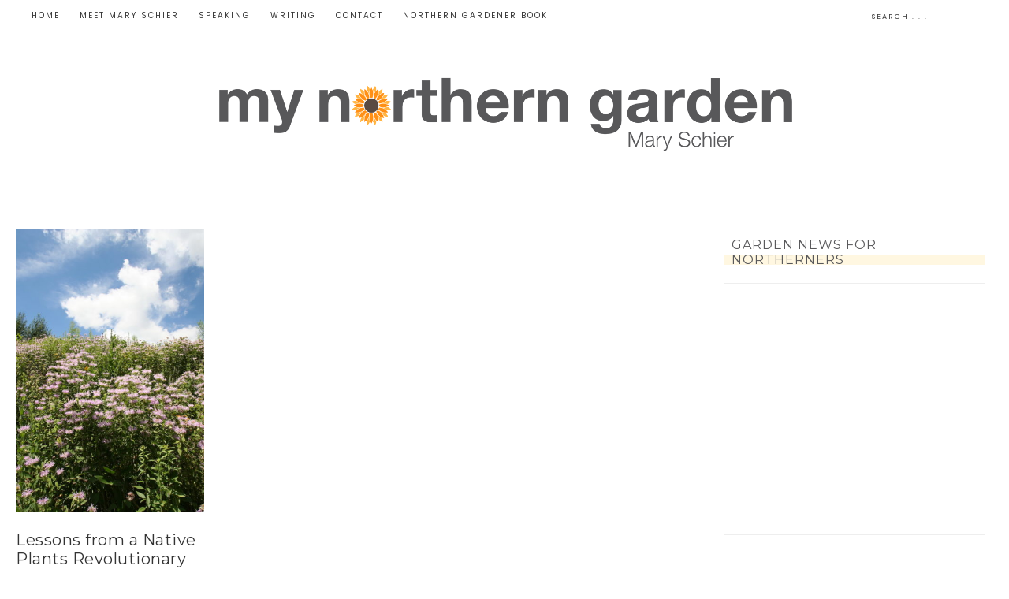

--- FILE ---
content_type: text/html; charset=UTF-8
request_url: https://mynortherngarden.com/tag/larry-weaner/
body_size: 8106
content:
<!DOCTYPE html>
<html lang="en-US">
<head >
<meta charset="UTF-8" />
<meta name="viewport" content="width=device-width, initial-scale=1" />
<meta name='robots' content='index, follow, max-image-preview:large, max-snippet:-1, max-video-preview:-1' />
	<style>img:is([sizes="auto" i], [sizes^="auto," i]) { contain-intrinsic-size: 3000px 1500px }</style>
	
	<!-- This site is optimized with the Yoast SEO plugin v26.8 - https://yoast.com/product/yoast-seo-wordpress/ -->
	<title>Larry Weaner Archives - My Northern Garden</title>
	<link rel="canonical" href="https://mynortherngarden.com/tag/larry-weaner/" />
	<meta property="og:locale" content="en_US" />
	<meta property="og:type" content="article" />
	<meta property="og:title" content="Larry Weaner Archives - My Northern Garden" />
	<meta property="og:url" content="https://mynortherngarden.com/tag/larry-weaner/" />
	<meta property="og:site_name" content="My Northern Garden" />
	<meta name="twitter:card" content="summary_large_image" />
	<script type="application/ld+json" class="yoast-schema-graph">{"@context":"https://schema.org","@graph":[{"@type":"CollectionPage","@id":"https://mynortherngarden.com/tag/larry-weaner/","url":"https://mynortherngarden.com/tag/larry-weaner/","name":"Larry Weaner Archives - My Northern Garden","isPartOf":{"@id":"https://mynortherngarden.com/#website"},"primaryImageOfPage":{"@id":"https://mynortherngarden.com/tag/larry-weaner/#primaryimage"},"image":{"@id":"https://mynortherngarden.com/tag/larry-weaner/#primaryimage"},"thumbnailUrl":"https://mynortherngarden.com/wp-content/uploads/2019/02/native-plant-garden.jpg","breadcrumb":{"@id":"https://mynortherngarden.com/tag/larry-weaner/#breadcrumb"},"inLanguage":"en-US"},{"@type":"ImageObject","inLanguage":"en-US","@id":"https://mynortherngarden.com/tag/larry-weaner/#primaryimage","url":"https://mynortherngarden.com/wp-content/uploads/2019/02/native-plant-garden.jpg","contentUrl":"https://mynortherngarden.com/wp-content/uploads/2019/02/native-plant-garden.jpg","width":1500,"height":1000,"caption":"This hillside meadow was part of an expansive native plant garden in Plymouth."},{"@type":"BreadcrumbList","@id":"https://mynortherngarden.com/tag/larry-weaner/#breadcrumb","itemListElement":[{"@type":"ListItem","position":1,"name":"Home","item":"https://mynortherngarden.com/"},{"@type":"ListItem","position":2,"name":"Larry Weaner"}]},{"@type":"WebSite","@id":"https://mynortherngarden.com/#website","url":"https://mynortherngarden.com/","name":"My Northern Garden","description":"Tips and inspiration for cold-climate gardeners.","potentialAction":[{"@type":"SearchAction","target":{"@type":"EntryPoint","urlTemplate":"https://mynortherngarden.com/?s={search_term_string}"},"query-input":{"@type":"PropertyValueSpecification","valueRequired":true,"valueName":"search_term_string"}}],"inLanguage":"en-US"}]}</script>
	<!-- / Yoast SEO plugin. -->


<link rel='dns-prefetch' href='//secure.gravatar.com' />
<link rel='dns-prefetch' href='//stats.wp.com' />
<link rel='dns-prefetch' href='//fonts.googleapis.com' />
<link rel='dns-prefetch' href='//code.ionicframework.com' />
<link rel='dns-prefetch' href='//v0.wordpress.com' />
<link rel="alternate" type="application/rss+xml" title="My Northern Garden &raquo; Feed" href="https://mynortherngarden.com/feed/" />
<link rel="alternate" type="application/rss+xml" title="My Northern Garden &raquo; Comments Feed" href="https://mynortherngarden.com/comments/feed/" />
<link rel="alternate" type="application/rss+xml" title="My Northern Garden &raquo; Larry Weaner Tag Feed" href="https://mynortherngarden.com/tag/larry-weaner/feed/" />
<script type="text/javascript">
/* <![CDATA[ */
window._wpemojiSettings = {"baseUrl":"https:\/\/s.w.org\/images\/core\/emoji\/16.0.1\/72x72\/","ext":".png","svgUrl":"https:\/\/s.w.org\/images\/core\/emoji\/16.0.1\/svg\/","svgExt":".svg","source":{"concatemoji":"https:\/\/mynortherngarden.com\/wp-includes\/js\/wp-emoji-release.min.js?ver=6.8.3"}};
/*! This file is auto-generated */
!function(s,n){var o,i,e;function c(e){try{var t={supportTests:e,timestamp:(new Date).valueOf()};sessionStorage.setItem(o,JSON.stringify(t))}catch(e){}}function p(e,t,n){e.clearRect(0,0,e.canvas.width,e.canvas.height),e.fillText(t,0,0);var t=new Uint32Array(e.getImageData(0,0,e.canvas.width,e.canvas.height).data),a=(e.clearRect(0,0,e.canvas.width,e.canvas.height),e.fillText(n,0,0),new Uint32Array(e.getImageData(0,0,e.canvas.width,e.canvas.height).data));return t.every(function(e,t){return e===a[t]})}function u(e,t){e.clearRect(0,0,e.canvas.width,e.canvas.height),e.fillText(t,0,0);for(var n=e.getImageData(16,16,1,1),a=0;a<n.data.length;a++)if(0!==n.data[a])return!1;return!0}function f(e,t,n,a){switch(t){case"flag":return n(e,"\ud83c\udff3\ufe0f\u200d\u26a7\ufe0f","\ud83c\udff3\ufe0f\u200b\u26a7\ufe0f")?!1:!n(e,"\ud83c\udde8\ud83c\uddf6","\ud83c\udde8\u200b\ud83c\uddf6")&&!n(e,"\ud83c\udff4\udb40\udc67\udb40\udc62\udb40\udc65\udb40\udc6e\udb40\udc67\udb40\udc7f","\ud83c\udff4\u200b\udb40\udc67\u200b\udb40\udc62\u200b\udb40\udc65\u200b\udb40\udc6e\u200b\udb40\udc67\u200b\udb40\udc7f");case"emoji":return!a(e,"\ud83e\udedf")}return!1}function g(e,t,n,a){var r="undefined"!=typeof WorkerGlobalScope&&self instanceof WorkerGlobalScope?new OffscreenCanvas(300,150):s.createElement("canvas"),o=r.getContext("2d",{willReadFrequently:!0}),i=(o.textBaseline="top",o.font="600 32px Arial",{});return e.forEach(function(e){i[e]=t(o,e,n,a)}),i}function t(e){var t=s.createElement("script");t.src=e,t.defer=!0,s.head.appendChild(t)}"undefined"!=typeof Promise&&(o="wpEmojiSettingsSupports",i=["flag","emoji"],n.supports={everything:!0,everythingExceptFlag:!0},e=new Promise(function(e){s.addEventListener("DOMContentLoaded",e,{once:!0})}),new Promise(function(t){var n=function(){try{var e=JSON.parse(sessionStorage.getItem(o));if("object"==typeof e&&"number"==typeof e.timestamp&&(new Date).valueOf()<e.timestamp+604800&&"object"==typeof e.supportTests)return e.supportTests}catch(e){}return null}();if(!n){if("undefined"!=typeof Worker&&"undefined"!=typeof OffscreenCanvas&&"undefined"!=typeof URL&&URL.createObjectURL&&"undefined"!=typeof Blob)try{var e="postMessage("+g.toString()+"("+[JSON.stringify(i),f.toString(),p.toString(),u.toString()].join(",")+"));",a=new Blob([e],{type:"text/javascript"}),r=new Worker(URL.createObjectURL(a),{name:"wpTestEmojiSupports"});return void(r.onmessage=function(e){c(n=e.data),r.terminate(),t(n)})}catch(e){}c(n=g(i,f,p,u))}t(n)}).then(function(e){for(var t in e)n.supports[t]=e[t],n.supports.everything=n.supports.everything&&n.supports[t],"flag"!==t&&(n.supports.everythingExceptFlag=n.supports.everythingExceptFlag&&n.supports[t]);n.supports.everythingExceptFlag=n.supports.everythingExceptFlag&&!n.supports.flag,n.DOMReady=!1,n.readyCallback=function(){n.DOMReady=!0}}).then(function(){return e}).then(function(){var e;n.supports.everything||(n.readyCallback(),(e=n.source||{}).concatemoji?t(e.concatemoji):e.wpemoji&&e.twemoji&&(t(e.twemoji),t(e.wpemoji)))}))}((window,document),window._wpemojiSettings);
/* ]]> */
</script>
<link rel='stylesheet' id='captivating-css' href='https://mynortherngarden.com/wp-content/themes/mynortherngarden-2019/style.css?ver=1.0.0' type='text/css' media='all' />
<style id='wp-emoji-styles-inline-css' type='text/css'>

	img.wp-smiley, img.emoji {
		display: inline !important;
		border: none !important;
		box-shadow: none !important;
		height: 1em !important;
		width: 1em !important;
		margin: 0 0.07em !important;
		vertical-align: -0.1em !important;
		background: none !important;
		padding: 0 !important;
	}
</style>
<link rel='stylesheet' id='wp-block-library-css' href='https://mynortherngarden.com/wp-includes/css/dist/block-library/style.min.css?ver=6.8.3' type='text/css' media='all' />
<style id='classic-theme-styles-inline-css' type='text/css'>
/*! This file is auto-generated */
.wp-block-button__link{color:#fff;background-color:#32373c;border-radius:9999px;box-shadow:none;text-decoration:none;padding:calc(.667em + 2px) calc(1.333em + 2px);font-size:1.125em}.wp-block-file__button{background:#32373c;color:#fff;text-decoration:none}
</style>
<link rel='stylesheet' id='mediaelement-css' href='https://mynortherngarden.com/wp-includes/js/mediaelement/mediaelementplayer-legacy.min.css?ver=4.2.17' type='text/css' media='all' />
<link rel='stylesheet' id='wp-mediaelement-css' href='https://mynortherngarden.com/wp-includes/js/mediaelement/wp-mediaelement.min.css?ver=6.8.3' type='text/css' media='all' />
<style id='jetpack-sharing-buttons-style-inline-css' type='text/css'>
.jetpack-sharing-buttons__services-list{display:flex;flex-direction:row;flex-wrap:wrap;gap:0;list-style-type:none;margin:5px;padding:0}.jetpack-sharing-buttons__services-list.has-small-icon-size{font-size:12px}.jetpack-sharing-buttons__services-list.has-normal-icon-size{font-size:16px}.jetpack-sharing-buttons__services-list.has-large-icon-size{font-size:24px}.jetpack-sharing-buttons__services-list.has-huge-icon-size{font-size:36px}@media print{.jetpack-sharing-buttons__services-list{display:none!important}}.editor-styles-wrapper .wp-block-jetpack-sharing-buttons{gap:0;padding-inline-start:0}ul.jetpack-sharing-buttons__services-list.has-background{padding:1.25em 2.375em}
</style>
<style id='global-styles-inline-css' type='text/css'>
:root{--wp--preset--aspect-ratio--square: 1;--wp--preset--aspect-ratio--4-3: 4/3;--wp--preset--aspect-ratio--3-4: 3/4;--wp--preset--aspect-ratio--3-2: 3/2;--wp--preset--aspect-ratio--2-3: 2/3;--wp--preset--aspect-ratio--16-9: 16/9;--wp--preset--aspect-ratio--9-16: 9/16;--wp--preset--color--black: #000000;--wp--preset--color--cyan-bluish-gray: #abb8c3;--wp--preset--color--white: #ffffff;--wp--preset--color--pale-pink: #f78da7;--wp--preset--color--vivid-red: #cf2e2e;--wp--preset--color--luminous-vivid-orange: #ff6900;--wp--preset--color--luminous-vivid-amber: #fcb900;--wp--preset--color--light-green-cyan: #7bdcb5;--wp--preset--color--vivid-green-cyan: #00d084;--wp--preset--color--pale-cyan-blue: #8ed1fc;--wp--preset--color--vivid-cyan-blue: #0693e3;--wp--preset--color--vivid-purple: #9b51e0;--wp--preset--gradient--vivid-cyan-blue-to-vivid-purple: linear-gradient(135deg,rgba(6,147,227,1) 0%,rgb(155,81,224) 100%);--wp--preset--gradient--light-green-cyan-to-vivid-green-cyan: linear-gradient(135deg,rgb(122,220,180) 0%,rgb(0,208,130) 100%);--wp--preset--gradient--luminous-vivid-amber-to-luminous-vivid-orange: linear-gradient(135deg,rgba(252,185,0,1) 0%,rgba(255,105,0,1) 100%);--wp--preset--gradient--luminous-vivid-orange-to-vivid-red: linear-gradient(135deg,rgba(255,105,0,1) 0%,rgb(207,46,46) 100%);--wp--preset--gradient--very-light-gray-to-cyan-bluish-gray: linear-gradient(135deg,rgb(238,238,238) 0%,rgb(169,184,195) 100%);--wp--preset--gradient--cool-to-warm-spectrum: linear-gradient(135deg,rgb(74,234,220) 0%,rgb(151,120,209) 20%,rgb(207,42,186) 40%,rgb(238,44,130) 60%,rgb(251,105,98) 80%,rgb(254,248,76) 100%);--wp--preset--gradient--blush-light-purple: linear-gradient(135deg,rgb(255,206,236) 0%,rgb(152,150,240) 100%);--wp--preset--gradient--blush-bordeaux: linear-gradient(135deg,rgb(254,205,165) 0%,rgb(254,45,45) 50%,rgb(107,0,62) 100%);--wp--preset--gradient--luminous-dusk: linear-gradient(135deg,rgb(255,203,112) 0%,rgb(199,81,192) 50%,rgb(65,88,208) 100%);--wp--preset--gradient--pale-ocean: linear-gradient(135deg,rgb(255,245,203) 0%,rgb(182,227,212) 50%,rgb(51,167,181) 100%);--wp--preset--gradient--electric-grass: linear-gradient(135deg,rgb(202,248,128) 0%,rgb(113,206,126) 100%);--wp--preset--gradient--midnight: linear-gradient(135deg,rgb(2,3,129) 0%,rgb(40,116,252) 100%);--wp--preset--font-size--small: 13px;--wp--preset--font-size--medium: 20px;--wp--preset--font-size--large: 36px;--wp--preset--font-size--x-large: 42px;--wp--preset--spacing--20: 0.44rem;--wp--preset--spacing--30: 0.67rem;--wp--preset--spacing--40: 1rem;--wp--preset--spacing--50: 1.5rem;--wp--preset--spacing--60: 2.25rem;--wp--preset--spacing--70: 3.38rem;--wp--preset--spacing--80: 5.06rem;--wp--preset--shadow--natural: 6px 6px 9px rgba(0, 0, 0, 0.2);--wp--preset--shadow--deep: 12px 12px 50px rgba(0, 0, 0, 0.4);--wp--preset--shadow--sharp: 6px 6px 0px rgba(0, 0, 0, 0.2);--wp--preset--shadow--outlined: 6px 6px 0px -3px rgba(255, 255, 255, 1), 6px 6px rgba(0, 0, 0, 1);--wp--preset--shadow--crisp: 6px 6px 0px rgba(0, 0, 0, 1);}:where(.is-layout-flex){gap: 0.5em;}:where(.is-layout-grid){gap: 0.5em;}body .is-layout-flex{display: flex;}.is-layout-flex{flex-wrap: wrap;align-items: center;}.is-layout-flex > :is(*, div){margin: 0;}body .is-layout-grid{display: grid;}.is-layout-grid > :is(*, div){margin: 0;}:where(.wp-block-columns.is-layout-flex){gap: 2em;}:where(.wp-block-columns.is-layout-grid){gap: 2em;}:where(.wp-block-post-template.is-layout-flex){gap: 1.25em;}:where(.wp-block-post-template.is-layout-grid){gap: 1.25em;}.has-black-color{color: var(--wp--preset--color--black) !important;}.has-cyan-bluish-gray-color{color: var(--wp--preset--color--cyan-bluish-gray) !important;}.has-white-color{color: var(--wp--preset--color--white) !important;}.has-pale-pink-color{color: var(--wp--preset--color--pale-pink) !important;}.has-vivid-red-color{color: var(--wp--preset--color--vivid-red) !important;}.has-luminous-vivid-orange-color{color: var(--wp--preset--color--luminous-vivid-orange) !important;}.has-luminous-vivid-amber-color{color: var(--wp--preset--color--luminous-vivid-amber) !important;}.has-light-green-cyan-color{color: var(--wp--preset--color--light-green-cyan) !important;}.has-vivid-green-cyan-color{color: var(--wp--preset--color--vivid-green-cyan) !important;}.has-pale-cyan-blue-color{color: var(--wp--preset--color--pale-cyan-blue) !important;}.has-vivid-cyan-blue-color{color: var(--wp--preset--color--vivid-cyan-blue) !important;}.has-vivid-purple-color{color: var(--wp--preset--color--vivid-purple) !important;}.has-black-background-color{background-color: var(--wp--preset--color--black) !important;}.has-cyan-bluish-gray-background-color{background-color: var(--wp--preset--color--cyan-bluish-gray) !important;}.has-white-background-color{background-color: var(--wp--preset--color--white) !important;}.has-pale-pink-background-color{background-color: var(--wp--preset--color--pale-pink) !important;}.has-vivid-red-background-color{background-color: var(--wp--preset--color--vivid-red) !important;}.has-luminous-vivid-orange-background-color{background-color: var(--wp--preset--color--luminous-vivid-orange) !important;}.has-luminous-vivid-amber-background-color{background-color: var(--wp--preset--color--luminous-vivid-amber) !important;}.has-light-green-cyan-background-color{background-color: var(--wp--preset--color--light-green-cyan) !important;}.has-vivid-green-cyan-background-color{background-color: var(--wp--preset--color--vivid-green-cyan) !important;}.has-pale-cyan-blue-background-color{background-color: var(--wp--preset--color--pale-cyan-blue) !important;}.has-vivid-cyan-blue-background-color{background-color: var(--wp--preset--color--vivid-cyan-blue) !important;}.has-vivid-purple-background-color{background-color: var(--wp--preset--color--vivid-purple) !important;}.has-black-border-color{border-color: var(--wp--preset--color--black) !important;}.has-cyan-bluish-gray-border-color{border-color: var(--wp--preset--color--cyan-bluish-gray) !important;}.has-white-border-color{border-color: var(--wp--preset--color--white) !important;}.has-pale-pink-border-color{border-color: var(--wp--preset--color--pale-pink) !important;}.has-vivid-red-border-color{border-color: var(--wp--preset--color--vivid-red) !important;}.has-luminous-vivid-orange-border-color{border-color: var(--wp--preset--color--luminous-vivid-orange) !important;}.has-luminous-vivid-amber-border-color{border-color: var(--wp--preset--color--luminous-vivid-amber) !important;}.has-light-green-cyan-border-color{border-color: var(--wp--preset--color--light-green-cyan) !important;}.has-vivid-green-cyan-border-color{border-color: var(--wp--preset--color--vivid-green-cyan) !important;}.has-pale-cyan-blue-border-color{border-color: var(--wp--preset--color--pale-cyan-blue) !important;}.has-vivid-cyan-blue-border-color{border-color: var(--wp--preset--color--vivid-cyan-blue) !important;}.has-vivid-purple-border-color{border-color: var(--wp--preset--color--vivid-purple) !important;}.has-vivid-cyan-blue-to-vivid-purple-gradient-background{background: var(--wp--preset--gradient--vivid-cyan-blue-to-vivid-purple) !important;}.has-light-green-cyan-to-vivid-green-cyan-gradient-background{background: var(--wp--preset--gradient--light-green-cyan-to-vivid-green-cyan) !important;}.has-luminous-vivid-amber-to-luminous-vivid-orange-gradient-background{background: var(--wp--preset--gradient--luminous-vivid-amber-to-luminous-vivid-orange) !important;}.has-luminous-vivid-orange-to-vivid-red-gradient-background{background: var(--wp--preset--gradient--luminous-vivid-orange-to-vivid-red) !important;}.has-very-light-gray-to-cyan-bluish-gray-gradient-background{background: var(--wp--preset--gradient--very-light-gray-to-cyan-bluish-gray) !important;}.has-cool-to-warm-spectrum-gradient-background{background: var(--wp--preset--gradient--cool-to-warm-spectrum) !important;}.has-blush-light-purple-gradient-background{background: var(--wp--preset--gradient--blush-light-purple) !important;}.has-blush-bordeaux-gradient-background{background: var(--wp--preset--gradient--blush-bordeaux) !important;}.has-luminous-dusk-gradient-background{background: var(--wp--preset--gradient--luminous-dusk) !important;}.has-pale-ocean-gradient-background{background: var(--wp--preset--gradient--pale-ocean) !important;}.has-electric-grass-gradient-background{background: var(--wp--preset--gradient--electric-grass) !important;}.has-midnight-gradient-background{background: var(--wp--preset--gradient--midnight) !important;}.has-small-font-size{font-size: var(--wp--preset--font-size--small) !important;}.has-medium-font-size{font-size: var(--wp--preset--font-size--medium) !important;}.has-large-font-size{font-size: var(--wp--preset--font-size--large) !important;}.has-x-large-font-size{font-size: var(--wp--preset--font-size--x-large) !important;}
:where(.wp-block-post-template.is-layout-flex){gap: 1.25em;}:where(.wp-block-post-template.is-layout-grid){gap: 1.25em;}
:where(.wp-block-columns.is-layout-flex){gap: 2em;}:where(.wp-block-columns.is-layout-grid){gap: 2em;}
:root :where(.wp-block-pullquote){font-size: 1.5em;line-height: 1.6;}
</style>
<link rel='stylesheet' id='google-font-css' href='//fonts.googleapis.com/css?family=Montserrat%3A300%2C300i%2C400%2C700%2C700i%7COpen+Sans%3A400%2C400i%2C700%2C700i%7CPlayfair+Display%3A400%2C400i%2C700%2C700i%7CPoppins&#038;ver=6.8.3' type='text/css' media='all' />
<link rel='stylesheet' id='ionicons-css' href='//code.ionicframework.com/ionicons/2.0.1/css/ionicons.min.css?ver=1.0.0' type='text/css' media='all' />
<link rel='stylesheet' id='dashicons-css' href='https://mynortherngarden.com/wp-includes/css/dashicons.min.css?ver=6.8.3' type='text/css' media='all' />
<link rel='stylesheet' id='mng-css' href='https://mynortherngarden.com/wp-content/themes/mynortherngarden-2019/mynortherngarden.css?ver=6.8.3' type='text/css' media='all' />
<script type="text/javascript" src="https://mynortherngarden.com/wp-includes/js/jquery/jquery.min.js?ver=3.7.1" id="jquery-core-js"></script>
<script type="text/javascript" src="https://mynortherngarden.com/wp-includes/js/jquery/jquery-migrate.min.js?ver=3.4.1" id="jquery-migrate-js"></script>
<script type="text/javascript" src="https://mynortherngarden.com/wp-content/themes/mynortherngarden-2019/js/global.js?ver=1.0.0" id="captivating-global-script-js"></script>
<link rel="https://api.w.org/" href="https://mynortherngarden.com/wp-json/" /><link rel="alternate" title="JSON" type="application/json" href="https://mynortherngarden.com/wp-json/wp/v2/tags/1310" /><link rel="EditURI" type="application/rsd+xml" title="RSD" href="https://mynortherngarden.com/xmlrpc.php?rsd" />
<!-- start Simple Custom CSS and JS -->
<!-- Google tag (gtag.js) -->
<script async src="https://www.googletagmanager.com/gtag/js?id=G-LKR2QNGQFS"></script>
<script>
  window.dataLayer = window.dataLayer || [];
  function gtag(){dataLayer.push(arguments);}
  gtag('js', new Date());

  gtag('config', 'G-LKR2QNGQFS');
</script><!-- end Simple Custom CSS and JS -->
	<style>img#wpstats{display:none}</style>
		<link rel="pingback" href="https://mynortherngarden.com/xmlrpc.php" />
<link rel="icon" href="https://mynortherngarden.com/wp-content/uploads/2007/07/cropped-Headshot-041-smaller-for-WEB-32x32.jpg" sizes="32x32" />
<link rel="icon" href="https://mynortherngarden.com/wp-content/uploads/2007/07/cropped-Headshot-041-smaller-for-WEB-192x192.jpg" sizes="192x192" />
<link rel="apple-touch-icon" href="https://mynortherngarden.com/wp-content/uploads/2007/07/cropped-Headshot-041-smaller-for-WEB-180x180.jpg" />
<meta name="msapplication-TileImage" content="https://mynortherngarden.com/wp-content/uploads/2007/07/cropped-Headshot-041-smaller-for-WEB-270x270.jpg" />
</head>
<body class="archive tag tag-larry-weaner tag-1310 wp-theme-genesis wp-child-theme-mynortherngarden-2019 header-full-width content-sidebar genesis-breadcrumbs-hidden genesis-footer-widgets-hidden captivating-archives"><div class="site-container"><nav class="nav-primary" aria-label="Main"><div class="wrap"><ul id="menu-custom-menu" class="menu genesis-nav-menu menu-primary"><li id="menu-item-8647" class="menu-item menu-item-type-custom menu-item-object-custom menu-item-8647"><a href="/"><span >Home</span></a></li>
<li id="menu-item-6901" class="menu-item menu-item-type-post_type menu-item-object-page menu-item-6901"><a href="https://mynortherngarden.com/about/"><span >Meet Mary Schier</span></a></li>
<li id="menu-item-8862" class="menu-item menu-item-type-post_type menu-item-object-page menu-item-8862"><a href="https://mynortherngarden.com/speaking/"><span >Speaking</span></a></li>
<li id="menu-item-8863" class="menu-item menu-item-type-post_type menu-item-object-page menu-item-8863"><a href="https://mynortherngarden.com/writing/"><span >Writing</span></a></li>
<li id="menu-item-7082" class="menu-item menu-item-type-post_type menu-item-object-page menu-item-7082"><a href="https://mynortherngarden.com/contact/"><span >Contact</span></a></li>
<li id="menu-item-8830" class="menu-item menu-item-type-post_type menu-item-object-page menu-item-8830"><a href="https://mynortherngarden.com/the-northern-gardener-from-apples-to-zinnias/"><span >Northern Gardener Book</span></a></li>
<li class="right search"><form class="search-form" method="get" action="https://mynortherngarden.com/" role="search"><input class="search-form-input" type="search" name="s" id="searchform-1" placeholder="Search . . ."><input class="search-form-submit" type="submit" value="Search"><meta content="https://mynortherngarden.com/?s={s}"></form></li></ul></div></nav><header class="site-header"><div class="wrap"><div class="title-area"><p class="site-title"><a href="https://mynortherngarden.com/">My Northern Garden</a></p></div></div></header><div class="site-inner"><div class="content-sidebar-wrap"><main class="content"><article class="post-8918 post type-post status-publish format-standard has-post-thumbnail category-plants tag-larry-weaner tag-wild-ones entry one-third first" aria-label="Lessons from a Native Plants Revolutionary"><header class="entry-header"><a class="entry-image-link" href="https://mynortherngarden.com/2019/02/19/lessons-from-a-native-plants-revolutionary/" aria-hidden="true" tabindex="-1"><img width="400" height="600" src="https://mynortherngarden.com/wp-content/uploads/2019/02/native-plant-garden-400x600.jpg" class="alignleft post-image entry-image" alt="native plant garden" decoding="async" /></a><h2 class="entry-title"><a class="entry-title-link" rel="bookmark" href="https://mynortherngarden.com/2019/02/19/lessons-from-a-native-plants-revolutionary/">Lessons from a Native Plants Revolutionary</a></h2>
</header><div class="entry-content"></div><footer class="entry-footer"></footer></article></main><aside class="sidebar sidebar-primary widget-area" role="complementary" aria-label="Primary Sidebar"><section id="custom_html-2" class="widget_text widget widget_custom_html"><div class="widget_text widget-wrap"><h4 class="widget-title widgettitle">Garden News for Northerners</h4>
<div class="textwidget custom-html-widget"><iframe src="https://maryschier.substack.com/embed" width="480" height="320" style="border:1px solid #EEE; background:white;" frameborder="0" scrolling="no"></iframe></div></div></section>
<section id="text-17" class="widget widget_text"><div class="widget-wrap"><h4 class="widget-title widgettitle">Now Available!</h4>
			<div class="textwidget"><p><a href="/the-northern-gardener-from-apples-to-zinnias/"><img decoding="async" class="aligncenter size-full wp-image-6887" src="/wp-content/uploads/2019/01/northern-gardener-book.jpg" alt="My Northern Garden book" height="500" /></a></p>
</div>
		</div></section>
<section id="top-posts-3" class="widget widget_top-posts"><div class="widget-wrap"><h4 class="widget-title widgettitle">Top Posts &amp; Pages</h4>
<ul><li><a href="https://mynortherngarden.com/2021/06/21/jams-jellies-preserves-whats-difference/" class="bump-view" data-bump-view="tp">Jams, Jellies, Preserves: What&#039;s the Difference?</a></li><li><a href="https://mynortherngarden.com/2020/04/23/how-to-pollinate-a-meyer-lemon-tree/" class="bump-view" data-bump-view="tp">How to Pollinate a Meyer Lemon Tree</a></li><li><a href="https://mynortherngarden.com/2021/06/07/four-peony-problems-and-solutions/" class="bump-view" data-bump-view="tp">Four Peony Problems and Solutions</a></li><li><a href="https://mynortherngarden.com/2023/05/02/amaryllis-blooms-in-spring/" class="bump-view" data-bump-view="tp">Amaryllis Blooms in Spring</a></li><li><a href="https://mynortherngarden.com/2021/04/12/growing-lilies-in-containers/" class="bump-view" data-bump-view="tp">Growing Lilies in Containers</a></li><li><a href="https://mynortherngarden.com/2021/03/18/7-easy-annuals-to-grow-from-seed/" class="bump-view" data-bump-view="tp">7 Easy Annuals to Grow from Seed</a></li><li><a href="https://mynortherngarden.com/2018/11/19/how-to-grow-lemons-in-the-north-plus-a-recipe/" class="bump-view" data-bump-view="tp">How to Grow Lemons in the North (Plus a Recipe)</a></li><li><a href="https://mynortherngarden.com/2013/02/15/how-to-winter-sow-wildflowers/" class="bump-view" data-bump-view="tp">How to Winter Sow Wildflowers</a></li><li><a href="https://mynortherngarden.com/2023/01/01/__easy-herbs-beginning-gardeners/" class="bump-view" data-bump-view="tp">Easy Herbs for Beginning Gardeners</a></li><li><a href="https://mynortherngarden.com/contact/" class="bump-view" data-bump-view="tp">Contact</a></li></ul></div></section>
<section id="categories-5" class="widget widget_categories"><div class="widget-wrap"><h4 class="widget-title widgettitle">Post Categories</h4>

			<ul>
					<li class="cat-item cat-item-720"><a href="https://mynortherngarden.com/category/books-writing/">Books/Writing</a>
</li>
	<li class="cat-item cat-item-14"><a href="https://mynortherngarden.com/category/climate/">Climate</a>
</li>
	<li class="cat-item cat-item-1411"><a href="https://mynortherngarden.com/category/gardens-to-visit/">Gardens to Visit</a>
</li>
	<li class="cat-item cat-item-742"><a href="https://mynortherngarden.com/category/how-to/">How to</a>
</li>
	<li class="cat-item cat-item-1321"><a href="https://mynortherngarden.com/category/plants/">Plants</a>
</li>
	<li class="cat-item cat-item-53"><a href="https://mynortherngarden.com/category/recipes/">Recipes</a>
</li>
	<li class="cat-item cat-item-1"><a href="https://mynortherngarden.com/category/uncategorized/">Uncategorized</a>
</li>
	<li class="cat-item cat-item-1231"><a href="https://mynortherngarden.com/category/why-we-garden/">Why We Garden</a>
</li>
			</ul>

			</div></section>
<section id="text-22" class="widget widget_text"><div class="widget-wrap"><h4 class="widget-title widgettitle">Grow it, Minnesota Podcast</h4>
			<div class="textwidget"><div id="buzzsprout-player-10276291"></div>
<p><script src="https://www.buzzsprout.com/1208462/10276291-growing-blueberries-with-melissa-wilsford.js?container_id=buzzsprout-player-10276291&#038;player=small" type="text/javascript" charset="utf-8"></script></p>
</div>
		</div></section>
</aside></div></div><footer class="site-footer"><div class="wrap"><p><div class="creds">Copyright &#x000A9;&nbsp;2026 &middot; <a target="_blank" href="http://restored316designs.com/themes">captivating theme</a> by <a target="_blank" href="http://www.restored316designs.com">Restored 316</a></div></p></div></footer></div><script type="speculationrules">
{"prefetch":[{"source":"document","where":{"and":[{"href_matches":"\/*"},{"not":{"href_matches":["\/wp-*.php","\/wp-admin\/*","\/wp-content\/uploads\/*","\/wp-content\/*","\/wp-content\/plugins\/*","\/wp-content\/themes\/mynortherngarden-2019\/*","\/wp-content\/themes\/genesis\/*","\/*\\?(.+)"]}},{"not":{"selector_matches":"a[rel~=\"nofollow\"]"}},{"not":{"selector_matches":".no-prefetch, .no-prefetch a"}}]},"eagerness":"conservative"}]}
</script>
<link rel='stylesheet' id='jetpack-top-posts-widget-css' href='https://mynortherngarden.com/wp-content/plugins/jetpack/modules/widgets/top-posts/style.css?ver=20141013' type='text/css' media='all' />
<script type="text/javascript" src="https://mynortherngarden.com/wp-content/themes/mynortherngarden-2019/js/jquery.matchHeight-min.js?ver=1.0.0" id="match-height-js"></script>
<script type="text/javascript" src="https://mynortherngarden.com/wp-content/themes/mynortherngarden-2019/js/matchheight-init.js?ver=1.0.0" id="match-height-init-js"></script>
<script type="text/javascript" id="captivating-responsive-menu-js-extra">
/* <![CDATA[ */
var genesis_responsive_menu = {"mainMenu":"Menu","menuIconClass":"dashicons-before dashicons-menu","subMenu":"Submenu","subMenuIconsClass":"dashicons-before dashicons-arrow-down-alt2","menuClasses":{"combine":[".nav-header",".nav-header-left",".nav-header-right",".nav-secondary",".nav-primary"],"others":[".nav-footer"]}};
/* ]]> */
</script>
<script type="text/javascript" src="https://mynortherngarden.com/wp-content/themes/mynortherngarden-2019/js/responsive-menus.min.js?ver=1.0.0" id="captivating-responsive-menu-js"></script>
<script type="text/javascript" id="jetpack-stats-js-before">
/* <![CDATA[ */
_stq = window._stq || [];
_stq.push([ "view", {"v":"ext","blog":"64277990","post":"0","tz":"-6","srv":"mynortherngarden.com","arch_tag":"larry-weaner","arch_results":"1","j":"1:15.4"} ]);
_stq.push([ "clickTrackerInit", "64277990", "0" ]);
/* ]]> */
</script>
<script type="text/javascript" src="https://stats.wp.com/e-202604.js" id="jetpack-stats-js" defer="defer" data-wp-strategy="defer"></script>
<script>(function(){function c(){var b=a.contentDocument||a.contentWindow.document;if(b){var d=b.createElement('script');d.innerHTML="window.__CF$cv$params={r:'9c17ab88caca70f3',t:'MTc2OTAwNzUxMC4wMDAwMDA='};var a=document.createElement('script');a.nonce='';a.src='/cdn-cgi/challenge-platform/scripts/jsd/main.js';document.getElementsByTagName('head')[0].appendChild(a);";b.getElementsByTagName('head')[0].appendChild(d)}}if(document.body){var a=document.createElement('iframe');a.height=1;a.width=1;a.style.position='absolute';a.style.top=0;a.style.left=0;a.style.border='none';a.style.visibility='hidden';document.body.appendChild(a);if('loading'!==document.readyState)c();else if(window.addEventListener)document.addEventListener('DOMContentLoaded',c);else{var e=document.onreadystatechange||function(){};document.onreadystatechange=function(b){e(b);'loading'!==document.readyState&&(document.onreadystatechange=e,c())}}}})();</script></body></html>


--- FILE ---
content_type: text/css
request_url: https://mynortherngarden.com/wp-content/themes/mynortherngarden-2019/style.css?ver=1.0.0
body_size: 11070
content:
/*
	Theme Name: My Northern Garden (based on Captivating)
	Theme URI: http://restored316designs.com/themes
	Description: Modified version of a Restored 316 theme.
	Author: Restored 316 Designs // Lauren Gaige
	Author URI: http://www.restored316designs.com/
	Copyright: Copyright (c) 2015, Restored 316 LLC, Released 08/09/2017
	Version: 1.0.0

	Template: genesis
	Template Version: 2.0.1

	License: GPL-2.0+
	License URI: http://www.opensource.org/licenses/gpl-license.php
*/


/* # Table of Contents
- HTML5 Reset
	- Baseline Normalize
	- Box Sizing
	- Float Clearing
- Defaults
	- Typographical Elements
	- Headings
	- Objects
	- Gallery
	- Forms
	- Tables
- Structure and Layout
	- Site Containers
	- Column Widths and Positions
	- Column Classes
- Common Classes
	- Avatar
	- Genesis
	- Search Form
	- Titles
	- WordPress
- Widgets
	- Featured Content
- Plugins
	- Convert Kit
	- Genesis eNews Extended
	- Genesis Responsive Slider
	- Gravity Forms
	- Instagram Feed
	- RewardStyle
	- Social Warfare
	- Soliloquy
	- Simply Instagram
	- WooCommerce
- Site Header
	- Title Area
	- Widget Area
- Site Navigation
	- Header Navigation
	- Primary Navigation
	- Secondary Navigation
- Content Area
	- Entries
	- Entry Meta
	- Pagination
	- After Entry Widget Area
	- Comments
- Sidebars
- Footer Widgets
- Site Footer
- Media Queries
	- Retina Display
	- Max-width: 1200px
	- Max-width: 960px
	- Max-width: 800px
*/


/* # HTML5 Reset
---------------------------------------------------------------------------------------------------- */

/* ## Baseline Normalize
--------------------------------------------- */
/* normalize.css v3.0.1 | MIT License | git.io/normalize */

html{font-family:sans-serif;-ms-text-size-adjust:100%;-webkit-text-size-adjust:100%}body{margin:0}article,aside,details,figcaption,figure,footer,header,hgroup,main,nav,section,summary{display:block}audio,canvas,progress,video{display:inline-block;vertical-align:baseline}audio:not([controls]){display:none;height:0}[hidden],template{display:none}a{background:0 0}a:active,a:hover{outline:0}abbr[title]{border-bottom:1px dotted}b,strong{font-weight:700}dfn{font-style:italic}h1{font-size:2em;margin:.67em 0}mark{background:#ff0;color:#666}small{font-size:80%}sub,sup{font-size:75%;line-height:0;position:relative;vertical-align:baseline}sup{top:-.5em}sub{bottom:-.25em}img{border:0}svg:not(:root){overflow:hidden}figure{margin:1em 40px}hr{-moz-box-sizing:content-box;box-sizing:content-box;height:0}pre{overflow:auto}code,kbd,pre,samp{font-family:monospace,monospace;font-size:1em}button,input,optgroup,select,textarea{color:inherit;font:inherit;margin:0}button{overflow:visible}button,select{text-transform:none}button,html input[type=button],input[type=reset],input[type=submit]{-webkit-appearance:button;cursor:pointer}button[disabled],html input[disabled]{cursor:default}button::-moz-focus-inner,input::-moz-focus-inner{border:0;padding:0}input{line-height:normal}input[type=checkbox],input[type=radio]{box-sizing:border-box;padding:0}input[type=number]::-webkit-inner-spin-button,input[type=number]::-webkit-outer-spin-button{height:auto}input[type=search]{-webkit-appearance:textfield;-moz-box-sizing:content-box;-webkit-box-sizing:content-box;box-sizing:content-box}input[type=search]::-webkit-search-cancel-button,input[type=search]::-webkit-search-decoration{-webkit-appearance:none}fieldset{border:1px solid silver;margin:0 2px;padding:.35em .625em .75em}legend{border:0;padding:0}textarea{overflow:auto}optgroup{font-weight:700}table{border-collapse:collapse;border-spacing:0}td,th{padding:0}

/* ## Box Sizing
--------------------------------------------- */

*,
input[type="search"] {
	-webkit-box-sizing: border-box;
	-moz-box-sizing:    border-box;
	box-sizing:         border-box;
}

/* ## Float Clearing
--------------------------------------------- */

.author-box:before,
.clearfix:before,
.entry:before,
.entry-content:before,
.footer-widgets:before,
.nav-primary:before,
.nav-secondary:before,
.pagination:before,
.site-container:before,
.site-footer:before,
.site-header:before,
.site-inner:before,
.wrap:before {
	content: " ";
	display: table;
}

.author-box:after,
.clearfix:after,
.entry:after,
.entry-content:after,
.footer-widgets:after,
.nav-primary:after,
.nav-secondary:after,
.pagination:after,
.site-container:after,
.site-footer:after,
.site-header:after,
.site-inner:after,
.wrap:after {
	clear: both;
	content: " ";
	display: table;
}


/* # Defaults
---------------------------------------------------------------------------------------------------- */

/* ## Typographical Elements
--------------------------------------------- */

body {
	color: #333;
	font-family: 'Montserrat', sans-serif;
	font-size: 15px;
	font-weight: 300;
	letter-spacing: .5px;
	line-height: 2;
	margin: 0;
}

a,
button,
input:focus,
input[type="button"],
input[type="reset"],
input[type="submit"],
textarea:focus,
.button,
.gallery img {
	-webkit-transition: all 0.1s ease-in-out;
	-moz-transition:    all 0.1s ease-in-out;
	-ms-transition:     all 0.1s ease-in-out;
	-o-transition:      all 0.1s ease-in-out;
	transition:         all 0.1s ease-in-out;
}

::-moz-selection {
	background-color: #333;
	color: #fff;
}

::selection {
	background-color: #333;
	color: #fff;
}

a {
	color: #55c7cf;
	text-decoration: none;
}

a:hover {
	color: #333;
}

p {
	margin: 0 0 28px;
	padding: 0;
}

ol,
ul {
	margin: 0;
	padding: 0;
}

li {
	list-style-type: none;
}

b,
strong {
	font-weight: 700;
}

blockquote,
cite,
em,
i {
	font-style: italic;
}

blockquote {
	border-bottom: 1px solid #eee;
	border-top: 1px solid #eee;
	margin: 40px;
}

blockquote::before {
	background: #fff;
	color: #eee;
	content: "\201C";
	display: table;
	font-size: 60px;
	margin: -55px auto;
	padding: 10px;
}

.screen-reader-text {
	display: none;
}

/* ## Headings
--------------------------------------------- */

h1,
h2,
h3,
h4,
h5,
h6 {
	color: #333;
	font-family: 'Playfair Display', serif;
	font-style: normal;
	font-weight: 400;
	letter-spacing: .5px;
	line-height: 1.2;
	margin: 0 0 25px;
}

h1 {
	font-size: 30px;
}

h2 {
	font-size: 24px;
}

h3 {
	font-size: 20px;
}

h4 {
	font-size: 18px;
}

h5 {
	font-size: 16px;
}

h6 {
	font-size: 16px;
}

.single-post .entry-content h1,
.page .entry-content h1 {
	font-family: 'Montserrat', sans-serif;
	font-size: 28px;
	font-weight: 300;
	color: #55c7cf;
}

.single-post article .entry-content h2:first-of-type,
.page article .entry-content h2:first-of-type {
	border-left: 2px solid #eee;
    font-size: 16px;
    font-style: italic;
    font-weight: normal;
    letter-spacing: .5px;
    line-height: 1.6;
    padding-left: 30px;
    text-transform: none;
}

.single-post article .entry-content h2,
.page article .entry-content h2 {
	font-family: 'Montserrat', sans-serif;
	font-size: 22px;
	text-transform: uppercase;
}

.single-post article h3,
.page article h3 {
	color: #55c7cf;
	font-family: 'Montserrat', sans-serif;
	font-size: 20px;
	text-transform: uppercase;
}

.single-post article h4,
.page article h4 {
	color: #55c7cf;
	font-size: 22px;
	font-style: italic;
}

.single-post article h5,
.page article h5 {
	font-size: 16px;
	text-transform: uppercase;
	letter-spacing: 2px;
}

/* ## Objects
--------------------------------------------- */

embed,
iframe,
img,
object,
video,
.featured-content img.entry-image,
.wp-caption {
	max-width: 100%;
}

img {
	height: auto;
}

/* ## Gallery
--------------------------------------------- */

.gallery {
	overflow: hidden;
}

.gallery-item {
	float: left;
	margin: 0 0 28px;
	text-align: center;
}

.gallery-columns-2 .gallery-item {
	width: 50%;
}

.gallery-columns-3 .gallery-item {
	width: 33%;
}

.gallery-columns-4 .gallery-item {
	width: 25%;
}

.gallery-columns-5 .gallery-item {
	width: 20%;
}

.gallery-columns-6 .gallery-item {
	width: 16.6666%;
}

.gallery-columns-7 .gallery-item {
	width: 14.2857%;
}

.gallery-columns-8 .gallery-item {
	width: 12.5%;
}

.gallery-columns-9 .gallery-item {
	width: 11.1111%;
}

.gallery img {
	border: 1px solid #ddd;
	height: auto;
	padding: 4px;
}

.gallery img:hover {
	border: 1px solid #999;
}

/* ## Forms
--------------------------------------------- */

input,
select,
textarea {
	background-color: #fff;
	border: 1px solid #EEE;
	color: #333;
	font-size: 15px;
	font-weight: 300;
	letter-spacing: .5px;
	padding: 15px;
	width: 100%;
}

input:focus,
textarea:focus {
	border: 1px solid #999;
	outline: none;
}

input[type="checkbox"],
input[type="image"],
input[type="radio"] {
	width: auto;
}

::-moz-placeholder {
	color: #333;
	font-weight: 300;
	opacity: 1;
}

::-webkit-input-placeholder {
	color: #333;
	font-weight: 300;
}

button,
input[type="button"],
input[type="reset"],
input[type="submit"],
.button {
	background: transparent;
	border: 1px solid #333;
	color: #333;
	cursor: pointer;
	font-family: 'Montserrat', sans-serif;
	font-size: 10px;
	font-weight: 400;
	letter-spacing: 2px;
	padding: 14px 44px;
	text-transform: uppercase;
	width: auto;
}

button:hover,
input:hover[type="button"],
input:hover[type="reset"],
input:hover[type="submit"],
.button:hover {
	background-color: #55c7cf;
	border-color: #55c7cf;
	color: #FFF;
}

.button {
	display: inline-block;
}

a.more-link {
    border-bottom: 1px solid #55c7cf;
    color: #55c7cf;
    display: inline-block;
    font-size: 11px;
    font-weight: 400;
    margin: 20px auto;
    padding-right: 30px;
    text-align: left;
    text-transform: uppercase;
}

a.more-link:hover {
	border-color: #333;
	color: #333;
}

.more-from-category a,
.posts-link a {
	border-bottom: 1px solid #ffc933;
	color: #55c7cf;
	font-size: 11px;
	font-weight: 500;
	padding: 5px 0 5px 30px;
	text-align: right;
	text-transform: uppercase;
}

.more-from-category a:hover,
.posts-link a:hover,
.more-from-category:hover,
.posts-link:hover  {
	border-color: #333;
	color: #333;
}

.more-from-category a,
.posts-link a {
	color: #ffc933;
}

.more-from-category a:after,
.posts-link a:after,
a.more-link:after {
	content: "\f139";
	font-family: 'dashicons';
	vertical-align: middle;
}

.content .widget:nth-of-type(3n+2) .more-from-category a,
.content .widget:nth-of-type(3n+2) .posts-link a {
	color: #f6748e;
	border-color: #f6748e;
}

.content .widget:nth-of-type(3n+3) .more-from-category a,
.content .widget:nth-of-type(3n+3) .posts-link a {
	color: #55c7cf;
	border-color: #55c7cf;
}

.content .widget:nth-of-type(3n+2) .more-from-category a:hover,
.content .widget:nth-of-type(3n+2) .posts-link a:hover,
.content .widget:nth-of-type(3n+3) .more-from-category a:hover,
.content .widget:nth-of-type(3n+3) .posts-link a:hover {
	color: #333;
	border-color: #333;
}

a.wprm-jump-to-recipe-shortcode {
	background: #fff;
	border-radius: 100px;
	border: 1px solid #55c7cf;
    display: inline-block;
    float: right;
    font-size: 10px;
    font-weight: bold;
    height: 70px;
    line-height: 1.2;
    margin: 10px 0 10px 10px;
    padding-top: 19px;
    text-align: center;
    text-decoration: none;
    text-transform: uppercase;
    width: 70px;
}

a.wprm-jump-to-recipe-shortcode:hover {
	border-color: #333;
}

a.wprm-jump-to-recipe-shortcode:after {
	content: "\f347";
	display: block;
	font-family: 'dashicons';
	font-size: 18px;
}

input[type="search"]::-webkit-search-cancel-button,
input[type="search"]::-webkit-search-results-button {
	display: none;
}

/* ## Tables
--------------------------------------------- */

table {
	border-collapse: collapse;
	border-spacing: 0;
	line-height: 2;
	margin-bottom: 40px;
	width: 100%;
}

tbody {
	border-bottom: 1px solid #FAF9F7;
}

td,
th {
	text-align: left;
}

td {
	border-top: 1px solid #FAF9F7;
	padding: 10px 0;
}

th {
	font-weight: 400;
}


/* # Structure and Layout
---------------------------------------------------------------------------------------------------- */

/* ## Site Containers
--------------------------------------------- */

.site-inner,
.wrap {
	margin: 0 auto;
	max-width: 1280px;
}

.site-inner {
	clear: both;
	margin: 30px auto 30px;
}

.captivating-landing .site-inner {
	width: 800px;
}

/* ## Column Widths and Positions
--------------------------------------------- */

/* ### Wrapping div for .content and .sidebar-primary */

.content-sidebar-sidebar .content-sidebar-wrap,
.sidebar-content-sidebar .content-sidebar-wrap,
.sidebar-sidebar-content .content-sidebar-wrap {
	width: 980px;
}

.content-sidebar-sidebar .content-sidebar-wrap {
	float: left;
}

.sidebar-content-sidebar .content-sidebar-wrap,
.sidebar-sidebar-content .content-sidebar-wrap {
	float: right;
}

/* ### Content */

.content {
	background: #fff;
	float: right;
	padding: 30px;
	width: 860px;
}

.content-sidebar .content,
.content-sidebar-sidebar .content,
.sidebar-content-sidebar .content {
	float: left;
}

.content-sidebar-sidebar .content,
.sidebar-content-sidebar .content,
.sidebar-sidebar-content .content {
	width: 580px;
}

.full-width-content .content {
	width: 100%;
}

/* ### Primary Sidebar */

.sidebar-primary {
	float: right;
	width: 392px;
}

.sidebar-content .sidebar-primary,
.sidebar-sidebar-content .sidebar-primary {
	float: left;
}

/* ### Secondary Sidebar */

.sidebar-secondary {
	float: left;
	width: 180px;
}

.content-sidebar-sidebar .sidebar-secondary {
	float: right;
}

/* ## Column Classes
--------------------------------------------- */
/* Link: http://twitter.github.io/bootstrap/assets/css/bootstrap-responsive.css */

.five-sixths,
.four-sixths,
.one-fourth,
.one-half,
.one-sixth,
.one-third,
.three-fourths,
.three-sixths,
.two-fourths,
.two-sixths,
.two-thirds {
	float: left;
	margin-left: 2.564102564102564%;
}

.one-half,
.three-sixths,
.two-fourths {
	width: 48.717948717948715%;
}

.one-third,
.two-sixths {
	width: 31.623931623931625%;
}

.four-sixths,
.two-thirds {
	width: 65.81196581196582%;
}

.one-fourth {
	width: 23.076923076923077%;
}

.three-fourths {
	width: 74.35897435897436%;
}

.one-sixth {
	width: 14.52991452991453%;
}

.five-sixths {
	width: 82.90598290598291%;
}

.first {
	clear: both;
	margin-left: 0;
}


/* # Common Classes
---------------------------------------------------------------------------------------------------- */

/* ## Avatar
--------------------------------------------- */

.avatar {
	float: left;
}

.alignleft .avatar,
.author-box .avatar {
	margin-right: 24px;
}

.alignright .avatar {
	margin-left: 24px;
}

.comment .avatar {
	margin: 0 16px 24px 0;
}

/* ## Genesis
--------------------------------------------- */

.breadcrumb {
	background: #F9F9F9;
	margin-bottom: 20px;
	padding: 5px 10px;
	text-align: center;
}

.author-box {
	background: #f7f9fc;
	margin-bottom: 30px;
	padding: 30px;
}

.archive-description {
	margin-bottom: 30px;
}

.archive-description h1 {
	margin-bottom: 20px;
}

.author-box-title {
	font-size: 20px;
	margin-bottom: 15px;
}

.archive-description p:last-child,
.author-box p:last-child {
	margin-bottom: 0;
}

/* ## Search Form
--------------------------------------------- */

.search-form {
	overflow: hidden;
}

.site-header .search-form {
	float: right;
	margin-top: 12px;
}

.entry-content .search-form,
.site-header .search-form {
	width: 50%;
}

.genesis-nav-menu .search input[type="submit"],
.widget_search input[type="submit"] {
	border: 0;
	clip: rect(0, 0, 0, 0);
	height: 1px;
	margin: -1px;
	padding: 0;
	position: absolute;
	width: 1px;
}

/* ## Titles
--------------------------------------------- */

.archive-title {
	font-size: 20px;
}

.entry-title,
.page-title {
	font-size: 30px;
	font-weight: 300;
	margin: 0 0 15px;
}

.archive .entry-title {
	font-size: 20px;
}

.entry-title a,
.sidebar .widget-title a {
	color: #333;
}

.entry-title a:hover {
	color: #55c7cf;
}

.widget-title {
	font-family: 'Montserrat', sans-serif;
	font-weight: 500;
	font-size: 16px;
	letter-spacing: 1px;
	margin-bottom: 20px;
	padding: 10px 0;
	text-align: left;
	text-transform: uppercase;
}

.sidebar-primary .widgettitle {
    padding: 0 10px;
    position: relative;
    text-transform: uppercase;
    z-index: 1;
}

.sidebar-primary .widgettitle::after {
    background: #fff7e1;
    content: "";
    height: 12px;
    left: 0;
    position: absolute;
    right: 0;
    top: 60%;
    z-index: -1;
}

.sidebar-primary .widget:nth-of-type(3n+2) .widgettitle::after {
	background: #fff4f0;
}

.sidebar-primary .widget:nth-of-type(3n+3) .widgettitle::after {
	background: #f7f9fc;
}

/* ## WordPress
--------------------------------------------- */

a.aligncenter img {
	display: block;
	margin: 0 auto;
}

a.alignnone {
	display: inline-block;
}

.alignleft {
	float: left;
	text-align: left;
}

.alignright {
	float: right;
	text-align: right;
}

a.alignleft,
a.alignnone,
a.alignright {
	max-width: 100%;
}

img.centered,
.aligncenter {
	display: block;
	margin: 0 auto 24px;
}

img.alignnone,
.alignnone {
	margin-bottom: 12px;
}

a.alignleft,
img.alignleft,
.wp-caption.alignleft {
	margin: 0 24px 24px 0;
}

a.alignright,
img.alignright,
.wp-caption.alignright {
	margin: 0 0 24px 24px;
}

.wp-caption-text {
	font-size: 11px;
	font-weight: 500;
	text-align: center;
}

.entry-content p.wp-caption-text {
	margin-bottom: 0;
}

.sticky {
}


/* # Widgets
---------------------------------------------------------------------------------------------------- */

.widget {
	word-wrap: break-word;
}

.widget ol > li {
	list-style-position: inside;
	list-style-type: decimal;
}

.widget li li {
	border: none;
	margin: 0 0 0 30px;
	padding: 0;
}

.widget_calendar table {
	width: 100%;
}

.widget_calendar td,
.widget_calendar th {
	text-align: center;
}

/* Announcement Widget
------------------------------------------------------ */

.announcement-widget {
	background: #F7F9FC;
	font-family: 'Poppins', sans-serif;
	font-weight: 300;
	font-size: 10px;
	letter-spacing: 2px;
	padding: 10px 20px;
	text-align: center;
	text-transform: uppercase;
}

.announcement-widget p {
	margin: 0;
}

.announcement-widget .button {
	padding: 5px 20px;
}

.woocommerce .announcement-widget .button {
	background: transparent none repeat scroll 0 0;
    border: 1px solid #333;
    border-radius: 0;
    color: #333;
    cursor: pointer;
    font-family: "Montserrat",sans-serif;
    font-size: 10px;
    font-weight: 400;
    letter-spacing: 2px;
    padding: 10px 20px;
    text-transform: uppercase;
    width: auto;
}

.admin-bar .announcement-widget.fixed {
	top: 32px;
}

.announcement-widget.fixed {
	position: fixed;
	top: 0;
	width: 100%;
	z-index: 999;
}

.announcement-widget.fixed .wrap {
	margin: 0 auto;
}

.announcement-widget.fixed + div {
	border-top: 74px solid transparent;	
}

.announcement-widget .widget-title {
	display: none;
}

.announcement-widget .enews-widget p {
	background: transparent;
	float: left;
	font-size: 10px;
	font-weight: 300;
	letter-spacing: 2px;
	width: 30%;
	margin: 0;
	padding: 10px 20px;
	text-align: center;
	text-transform: uppercase;
}

.announcement-widget form {
	float: right;
	margin: 0 auto;
	padding: 0 30px;
	width: 70%;
}

.announcement-widget .enews-widget input {
	float: left;
	width: 27%;
	margin-right: 10px;
	margin-bottom: 0;
	padding: 12px;
}

.announcement-widget .enews-widget input[type="submit"] {
	background: #55c7cf;
	border-color: #55c7cf;
	color: #fff;
	width: auto;
	padding: 12px 34px;
	margin-right: 0;
}

.announcement-widget .enews-widget input[type="submit"]:hover {
	background: transparent;
	border-color: #333;
	color: #333;
}


/* Widget Above Custom Blog
------------------------------------------------------ */

.above-blog-content {
	background: #f7f9fc;
	margin-bottom: 30px;
}

.above-blog-content .wrap {
	padding: 30px;
}

.above-blog-content .entry {
	background: transparent;
	float: left;
	margin-right: 2%;
	width: 32%;
}

.above-blog-content .entry:nth-of-type(3n+3),
.above-blog-content .widget:nth-of-type(3n+3) .entry {
	margin-right: 0;
}

.above-blog-content .featured-content .entry {
	margin-bottom: 0;
	padding: 0;
}

.above-blog-content .entry-title {
	font-size: 20px;
	text-align: center;
}

.captivating-custom-blog .content .entry {
	float: left;
	width: 48.7179%;
}

.captivating-custom-blog .content .entry:nth-of-type(2n+3) {
	margin-left: 2.5641%;
}

.captivating-custom-blog .content .entry:nth-of-type(1) {
	width: 100%;
}

/* Site Wide CTA
------------------------------------------------------ */

.site-wide-cta {
	background: #f7f9fc;
	border: none;
	font-family: 'Poppins', sans-serif;
	padding: 30px;
}

.site-wide-cta .enews-widget {
	color: #333;
}

.site-wide-cta .enews-widget p {
	background: transparent;
	float: left;
	font-size: 10px;
	font-weight: 300;
	letter-spacing: 2px;
	margin-top: 8px;
	margin-bottom: 0;
	padding: 20px;
	text-align: center;
	text-transform: uppercase;
}

.site-wide-cta .enews {
	display: -webkit-box;
	display: -webkit-flex;
	display: -ms-flexbox;
	display: flex;
	-webkit-box-pack: center;
	-webkit-justify-content: center;
	    -ms-flex-pack: center;
	        justify-content: center;
	-webkit-box-align: center;
	-webkit-align-items: center;
	    -ms-flex-align: center;
	        align-items: center;
	margin: 0 auto;
}

.site-wide-cta .widget-title {
	margin-bottom: 0;
	font-size: 20px;
	margin-right: 20px;
}

.site-wide-cta form {
	display: -webkit-box;
	display: -webkit-flex;
	display: -ms-flexbox;
	display: flex;
	-webkit-box-flex: 1;
	-webkit-flex: 1;
	    -ms-flex: 1;
	        flex: 1; /* grow this item to fill the available space */
	padding: 0 20px;
}

.site-wide-cta .enews-widget input {
	margin-bottom: 0;
	width: auto;
	margin-right: 10px;
	padding: 15px;
	line-height: 1;
	font-size: 10px;
	-webkit-box-flex: 3;
	-webkit-flex: 3;
	    -ms-flex: 3;
	        flex: 3;
}

.site-wide-cta .enews-widget input[type="submit"] {
	margin-right: 0;
	padding: 10px 50px;
	-webkit-box-flex: 1;
	-webkit-flex: 1;
	    -ms-flex: 1;
	        flex: 1;
}

/* Widget below footer
------------------------------------------------------ */

.widget-below-footer {
	background: #fff;
}

/* ## Featured Content
--------------------------------------------- */

.featured-content .entry {
	margin-bottom: 20px;
	padding: 0 0 24px;
}

/* # Plugins
---------------------------------------------------------------------------------------------------- */


/* ## Convert Kit
--------------------------------------------- */

div.ck_form {
	background: #f7f9fc;
	border: none;
	box-shadow: none;
	color: #333;
	font-family: "Montserrat",sans-serif;
}

div.ck_form_content h3,
div.ck_label {
	color: #55c7cf;
	font-family: "Montserrat",sans-serif;
	font-size: 20px;
	font-weight: 400;
	text-transform: uppercase;
}

div.ck_form_content p {
	font-family: "Montserrat",sans-serif;
	font-size: 14px;
}

div.ck_label {
	font-family: "Montserrat",sans-serif;
}

div.ck_form .ck_subscribe_button {
	background: transparent none repeat scroll 0 0;
    border: 1px solid #333;
    border-radius: 0;
    color: #333;
    cursor: pointer;
    font-family: "Montserrat",sans-serif;
    font-size: 10px;
    font-weight: 400;
    letter-spacing: 2px;
    padding: 14px 44px;
    text-transform: uppercase;
}

div.ck_form .ck_subscribe_button:hover {
    background-color: #55c7cf;
    border-color: #55c7cf;
    color: #fff;
}

div.ck_form input[type="text"], 
div.ck_form input[type="email"] {
	background: #fff;
	border: none;
	border-radius: 0;
	padding: 15px 10px;
}

/* ## Genesis eNews Extended
--------------------------------------------- */

.enews-widget input {
	font-size: 10px;
	letter-spacing: 2px;
	margin-bottom: 16px;
	text-transform: uppercase;
}

.enews-widget input[type="submit"] {
	margin: 0;
	width: 100%;
}

.enews form + p {
	margin-top: 24px;
}

/* Genesis Responsive Slider
--------------------------------------------- */

.front-page #genesis-responsive-slider {
	border: 0;
	margin: 0 auto 50px;
	padding: 0;
	position: relative;
}

.front-page .slide-excerpt {
	background: transparent;
	margin: 0 0 20%;
	opacity: 1;
	width: 100%;
}

.front-page .slide-excerpt-border {
	border: 0;
	display: inline;
	float: left;
	margin: 0;
	padding: 0;
	width: 100%;
}

.front-page .slide-excerpt-border h2 {
	margin: 29% 0;
	text-align: center;
	width: 100%;
}

.front-page #genesis-responsive-slider h2 a {
	background: rgba(255,255,255,.8);
	color: #333;
	font-size: 20px;
	margin: 0;
	overflow: visible;
	padding: 15px;
	text-align: center;
	width: 100%;
}

.front-page .genesis_responsive_slider .flex-direction-nav li a {
	background: url(images/icon-direction-nav.png) no-repeat -44px 0;
	background-size: 88px 96px;
	height: 48px;
	right: 10px;
	-webkit-transition: none;
	   -moz-transition: none;
	    -ms-transition: none;
	     -o-transition: none;
	        transition: none;
	width: 44px;
}

.front-page .genesis_responsive_slider .flex-direction-nav li a:hover {
	background-position: -44px -48px;
}

.front-page .genesis_responsive_slider .flex-direction-nav li a.prev {
	background-position: 0 0;
	left: 10px;
}

.front-page .genesis_responsive_slider .flex-direction-nav li a:hover.prev {
	background-position: 0 -48px;
}

.front-page .genesis_responsive_slider .flexslider .slides > li {
	overflow: hidden;
}

.front-page .genesis_responsive_slider .flex-control-nav {
	margin: 15px 0 0;
	text-align: center;
	width: 100%;
	height: 5px;
}

.front-page .genesis_responsive_slider .flex-control-nav li a {
	background: url(images/icon-control-nav.png) no-repeat 0 0;
	background-size: 13px 39px;
}

.front-page .genesis_responsive_slider .flex-control-nav li a:hover {
	background-position: 0 -13px;
}

.front-page .genesis_responsive_slider .flex-control-nav li a.active {
	background-position: 0 -26px;
}

/* Gravity Forms
--------------------------------------------- */

div.gform_wrapper input[type="email"],
div.gform_wrapper input[type="text"],
div.gform_wrapper textarea {
	font-size: 16px;
	padding: 16px;
}

div.gform_wrapper .ginput_complex label {
	font-size: 12px;
	font-style: italic;
	padding: 0;
}

div.gform_wrapper .top_label .gfield_label {
	font-weight: 300;
	text-transform: uppercase;
}

div.gform_wrapper li,
div.gform_wrapper form li {
	margin: 16px 0 0;
}

div.gform_wrapper .gform_footer input[type="submit"] {
	font-size: 10px;
}

.ninja-forms-req-symbol,
.nf-error-msg {
	color: #55c7cf !important;
}

/* Instagram Feed
--------------------------------------------- */

#sb_instagram #sbi_load .sbi_load_btn, #sb_instagram .sbi_follow_btn a {
	border-radius: 0 !important;
    font-family: 'Montserrat', sans-serif;
    font-size: 9px !important;
    font-weight: 400;
    letter-spacing: 2px;
    padding: 10px 25px;
    text-transform: uppercase;
    width: auto;
}

/* RewardStyle
--------------------------------------------- */

.shopthepost-widget {
	border: 1px solid #eee;
	margin-bottom: 30px;
	padding: 30px;
}

div.amzn-native-product {
	border: none !important;
}

/* Social Warfare
--------------------------------------------- */

.nc_socialPanel.swp_flatFresh.swp_d_fullColor .googlePlus, body .nc_socialPanel.swp_flatFresh.swp_o_fullColor:hover .googlePlus:not(:hover), html body .nc_socialPanel.swp_flatFresh.swp_i_fullColor .googlePlus:hover,
.nc_socialPanel.swp_flatFresh.swp_d_fullColor .twitter, body .nc_socialPanel.swp_flatFresh.swp_o_fullColor:hover .twitter:not(:hover), html body .nc_socialPanel.swp_flatFresh.swp_i_fullColor .twitter:hover,
.nc_socialPanel.swp_flatFresh.swp_d_fullColor .swp_fb, body .nc_socialPanel.swp_flatFresh.swp_o_fullColor:hover .swp_fb:not(:hover), html body .nc_socialPanel.swp_flatFresh.swp_i_fullColor .swp_fb:hover,
.nc_socialPanel.swp_flatFresh.swp_d_fullColor .linkedIn, body .nc_socialPanel.swp_flatFresh.swp_o_fullColor:hover .linkedIn:not(:hover), html body .nc_socialPanel.swp_flatFresh.swp_i_fullColor .linkedIn:hover,
.nc_socialPanel.swp_flatFresh.swp_d_fullColor .nc_pinterest, body .nc_socialPanel.swp_flatFresh.swp_o_fullColor:hover .nc_pinterest:not(:hover), html body .nc_socialPanel.swp_flatFresh.swp_i_fullColor .nc_pinterest:hover,
.nc_socialPanel.swp_flatFresh.swp_d_fullColor .swp_stumbleupon, body .nc_socialPanel.swp_flatFresh.swp_o_fullColor:hover .swp_stumbleupon:not(:hover), html body .nc_socialPanel.swp_flatFresh.swp_i_fullColor .swp_stumbleupon:hover {
	border: none !important;
}

.nc_socialPanel.swp_d_fullColor .googlePlus,
body .nc_socialPanel.swp_o_fullColor:hover .googlePlus,
html body .nc_socialPanel.swp_i_fullColor .googlePlus:hover,
.nc_socialPanel.swp_d_fullColor .twitter, body .nc_socialPanel.swp_o_fullColor:hover .twitter, html body .nc_socialPanel.swp_i_fullColor .twitter:hover,
.nc_socialPanel.swp_d_fullColor .swp_fb, body .nc_socialPanel.swp_o_fullColor:hover .swp_fb, html body .nc_socialPanel.swp_i_fullColor .swp_fb:hover,
.nc_socialPanel.swp_d_fullColor .linkedIn, body .nc_socialPanel.swp_o_fullColor:hover .linkedIn, html body .nc_socialPanel.swp_i_fullColor .linkedIn:hover,
.nc_socialPanel.swp_d_fullColor .nc_pinterest, body .nc_socialPanel.swp_o_fullColor:hover .nc_pinterest, html body .nc_socialPanel.swp_i_fullColor .nc_pinterest:hover,
.nc_socialPanel.swp_d_fullColor .swp_stumbleupon, body .nc_socialPanel.swp_o_fullColor:hover .swp_stumbleupon, html body .nc_socialPanel.swp_i_fullColor .swp_stumbleupon:hover {
	background-color: #55c7cf !important;
}

div.nc_socialPanel {
	margin-bottom: 40px !important;
}

/* Simple Social Icons
--------------------------------------------- */

.genesis-nav-menu .simple-social-icons ul li a,
.genesis-nav-menu .simple-social-icons ul li a:hover,
.announcement-widget .simple-social-icons ul li a,
.announcement-widget .simple-social-icons ul li a:hover {
	background: transparent !important;
}

.genesis-nav-menu .simple-social-icons ul li {
	margin: 0 6px 0px !important;
}

/* Soliloquy
--------------------------------------------- */

div.soliloquy-container {
	margin-bottom: -24px;
}

div.soliloquy-container .soliloquy-next,
div.soliloquy-container .soliloquy-prev {
	background-color: transparent;
}

/* WP Recipe Maker
--------------------------------------------- */

.wprm-recipe-print {
	background: #FFF4F0;
	padding: 10px 50px;
}

.wprm-recipe-print:hover {
	background: #F7F9FC;
}

.wprm-recipe-simple {
	border: 2px solid #eee !important;
	padding: 30px !important;
}

.single-post article .entry-content .wprm-recipe-simple h2:first-of-type {
	border: medium none;
    font-size: 20px;
    font-style: normal;
    margin-bottom: 30px;
    padding: 0;
    text-transform: uppercase;
}

.wprm-recipe-simple h3.wprm-recipe-header {
	margin: 20px 0 !important;
}

/* WooCommerce
--------------------------------------------- */

/* WooCommerce Content
-------------------------- */

.woocommerce .content {
    background: #fff;
    padding: 30px;
}

/* WooCommerce Buttons
-------------------------- */

.woocommerce .site-inner #respond input#submit, 
.woocommerce .site-inner a.button, 
.woocommerce .site-inner button.button, 
.woocommerce .site-inner input.button {
	background-color: transparent !important;
    border-bottom: 1px solid #55c7cf !important;
    border-radius: 0px !important;
    color: #55c7cf !important;
    cursor: pointer;
    font-size: 10px !important;
    font-weight: 400 !important;
    padding: 15px 20px 5px 0 !important;
    text-align: left;
    text-transform: uppercase !important;
    width: auto !important;
}

.woocommerce .site-inner #respond input#submit:hover, 
.woocommerce .site-inner a.button:hover, 
.woocommerce .site-inner button.button:hover, 
.woocommerce .site-inner input.button:hover {
	background-color: transparent !important;
	border-color: #333 !important;
	color: #333 !important;
}

.woocommerce .site-inner #respond input#submit:after, 
.woocommerce .site-inner a.button:after, 
.woocommerce .site-inner button.button:after, 
.woocommerce .site-inner input.button:after {
	content: "\f139";
	font-family: 'dashicons';
	vertical-align: middle;
}

/* WooCommerce Tabs
-------------------------- */

.woocommerce div.product .woocommerce-tabs ul.tabs::before,
.woocommerce div.product .woocommerce-tabs ul.tabs li {
	border-color: #EEE !important;
}

.woocommerce div.product .woocommerce-tabs ul.tabs li::after,
.woocommerce div.product .woocommerce-tabs ul.tabs li::before {
	display: none  !important;
}

.woocommerce div.product .woocommerce-tabs ul.tabs li {
	background-color: #EEE  !important;
	border-radius: 0  !important;
	padding: 0  !important;
}

.woocommerce div.product .woocommerce-tabs ul.tabs li.active {
	background-color: #fff  !important;
	border-radius: 0  !important;
	padding: 0  !important;
}

.woocommerce div.product .woocommerce-tabs ul.tabs li a {
	color: #333  !important;
	padding: .5em 1em  !important;
	font-weight: 300 !important;
	font-family: "Montserrat",sans-serif;
	text-transform: uppercase;
	font-size: 10px;
	letter-spacing: 2px;
}

.woocommerce div.product .woocommerce-tabs ul.tabs li a:focus,
.woocommerce div.product .woocommerce-tabs ul.tabs li a:hover {
	color: #55c7cf  !important;
}

/* WooCommerce Titles
-------------------------- */

.woocommerce ul.products li.product h3 {
	font-size: 20px !important;
}

.woocommerce .product-title {
	color: #333;
	font-family: 'Playfair Display', serif;
	font-weight: 400;
	font-size: 20px;
}

.woocommerce .product-title:hover {
	color: #55c7cf;
}

.woocommerce ul.products li.product .woocommerce-loop-category__title,
.woocommerce ul.products li.product .woocommerce-loop-product__title,
.woocommerce ul.products li.product h3 {
	font-size: 20px !important;
}

/* WooCommerce Widget
-------------------------- */

.woocommerce ul.cart_list li, 
.woocommerce ul.product_list_widget li, 
.woocommerce-page ul.cart_list li, 
.woocommerce-page ul.product_list_widget li {
	float: left;
	margin-right: 2% !important;
	width: 32%;
}

.woocommerce ul.cart_list li:nth-of-type(3n+3), 
.woocommerce ul.product_list_widget li:nth-of-type(3n+3), 
.woocommerce-page ul.cart_list li:nth-of-type(3n+3), 
.woocommerce-page ul.product_list_widget li:nth-of-type(3n+3) {
	margin-right: 0 !important;
}

.sidebar .woocommerce ul.cart_list li, 
.sidebar .woocommerce ul.product_list_widget li, 
.sidebar .woocommerce-page ul.cart_list li, 
.sidebar .woocommerce-page ul.product_list_widget li {
	float: left;
	padding: 1% !important;
	width: 50%;
}

.woocommerce ul.products li.product, 
.woocommerce-page ul.products li.product {
	width: 30.6% !important;
}

.woocommerce ul.cart_list li img, .woocommerce ul.product_list_widget li img {
	width: 100% !important;
}

/* WooCommerce Cart
-------------------------- */

.woocommerce-cart table.cart img {
	width: 100px !important;
}

.woocommerce-checkout #payment ul.payment_methods li {
	list-style: none;
}

.woocommerce-page input[type="checkbox"], 
.woocommerce-page input[type="radio"] {
	width: auto;
}

.woocommerce ul.products li.product .price del,
.woocommerce div.product p.price del,
.woocommerce div.product span.price del {
	display: inline !important;
}

.woocommerce-cart table.cart td.actions .coupon .input-text {
	padding: 17px 5px !important;
}

.woocommerce-checkout #payment {
	background-color: #F7F9FC !important;
}

.woocommerce form .form-row textarea {
	height: 50px !important;
}

/* WooCommerce Other
-------------------------- */

.woocommerce .woocommerce-message::before,
.woocommerce .woocommerce-info::before,
.woocommerce div.product p.price,
.woocommerce div.product span.price,
.woocommerce ul.products li.product .price,
.woocommerce form .form-row .required {
	color: #55c7cf !important;
}

.woocommerce .woocommerce-message,
.woocommerce .woocommerce-info {
	border-top-color: #55c7cf !important;
}

.woocommerce div.product p.price, 
.woocommerce div.product span.price {
	text-align: left;
}

.woocommerce span.onsale {
	background-color: #55c7cf !important;
	border-radius: 0 !important;
	font-size: 10px !important;
	left: 0 !important;
	letter-spacing: 2px;
	margin: 0 !important;
	padding: 5px 10px !important;
	text-transform: uppercase !important;
	top: 0 !important;
}

.woocommerce .up-sells {
	clear: both;
}

.woocommerce .quantity .qty {
	padding: 13px 0px !important;
}

figure.woocommerce-product-gallery__wrapper {
	margin: 0px;
}

/* # Site Header
---------------------------------------------------------------------------------------------------- */

.site-header {
	background: #fff;
	min-height: 150px;
}

.site-header .wrap {
	padding: 25px 30px;
}

/* ## Title Area
--------------------------------------------- */

.title-area {
	float: left;
	margin: 0 auto;
	padding: 20px 0;
	text-align: center;
	width: 400px;
}

.header-full-width .title-area {
	float: none;
	margin: 0 auto;
	padding: 20px 0;
	text-align: center;
	width: 30%;
}

.header-image .title-area {
	background: none;
	padding: 0;
}

.site-title {
	font-family: 'Playfair Display', serif;
	font-size: 45px;
	font-weight: 300;
	letter-spacing: 8px;
	line-height: 1.2;
	text-transform: uppercase;
}

.site-title a,
.site-title a:hover {
	color: #333;
}

.header-image .site-title > a {
	background-position: center center !important;
    background-size: contain !important;
    display: block;
    height: 125px;
    margin: 0 auto;
}

.site-description {
	display: block;
	font-family: 'Montserrat', sans-serif;
	font-size: 10px;
	letter-spacing: 3px;
	margin-bottom: 0;
}

.site-description,
.site-title {
	margin-bottom: 0;
}

.header-image .site-description,
.header-image .site-title {
	display: block;
	text-indent: -9999px;
}

/* ## Widget Area
--------------------------------------------- */

.site-header .widget-area {
	float: right;
	padding: 25px 0 0;
	text-align: right;
	width: 800px;
}

.header-image .site-header .widget-area {
	padding: 25px 0 0;
}


/* # Site Navigation
---------------------------------------------------------------------------------------------------- */

.genesis-nav-menu {
	clear: both;
	font-family: 'Poppins', sans-serif;
	font-size: 11px;
	font-weight: 400;
	letter-spacing: 2px;
	line-height: 1;
	text-transform: uppercase;
	width: 100%;
}

.genesis-nav-menu li {
	float: none;
	list-style-type: none;
}

.genesis-nav-menu li li {
	margin-left: 0;
}

.genesis-nav-menu .menu-item {
	display: inline-block;
	text-align: center;
}

.genesis-nav-menu .menu-item:hover {
	position: relative;
}

.genesis-nav-menu a {
	color: #333;
	display: block;
	padding: 20px;
	text-transform: uppercase;
}

.genesis-nav-menu a:hover,
.genesis-nav-menu .current-menu-item > a {
	color: #55c7cf;
}

.genesis-nav-menu .sub-menu {
	background: #F8FAFC;
	left: -9999px;
	opacity: 0;
	position: absolute;
	-webkit-transition: opacity .4s ease-in-out;
	-moz-transition:    opacity .4s ease-in-out;
	-ms-transition:     opacity .4s ease-in-out;
	-o-transition:      opacity .4s ease-in-out;
	transition:         opacity .4s ease-in-out;
	width: 200px;
	z-index: 99;
}

.genesis-nav-menu .sub-menu::after, 
.genesis-nav-menu .sub-menu::before {
    border: medium solid transparent;
    bottom: 100%;
    content: " ";
    height: 0;
    left: 50%;
    pointer-events: none;
    position: absolute;
    width: 0;
}

.genesis-nav-menu .sub-menu::after {
    border-bottom-color: #F8FAFC;
}

.genesis-nav-menu .sub-menu::after {
    border-width: 8px;
    margin-left: -10px;
}

.genesis-nav-menu .sub-menu a {
	font-size: 9px;
	position: relative;
	width: 200px;
}

.genesis-nav-menu .sub-menu .sub-menu {
	margin: -50px 0 0 199px;
}

.genesis-nav-menu .menu-item:hover > .sub-menu {
	left: 50%;
	margin-left: -100px;
	opacity: 1;
}

.genesis-nav-menu .menu-item:hover > .sub-menu > .menu-item:hover > .sub-menu {
	left: 199px;
	margin-left: 0px;
	opacity: 1;
}

.genesis-nav-menu > .first > a {
	padding-left: 0;
}

.genesis-nav-menu > .last > a {
	padding-right: 0;
}

.genesis-nav-menu > .right {
	color: #fff;
	float: right;
	list-style-type: none;
	padding: 20px 0;
}

.genesis-nav-menu > .right > a {
	display: inline;
	padding: 0;
}

.genesis-nav-menu > .rss > a {
	margin-left: 48px;
}

.genesis-nav-menu > .search {
	float: right;
	padding: 0;
	width: 13%;
}

.genesis-nav-menu > .search input {
	background: transparent;
	border: none;
	font-size: 9px;
	letter-spacing: 2px;
	padding: 15px 15px 11px;
	text-transform: uppercase;
}

.genesis-nav-menu .widget-area {
    float: right;
    padding: 8px 0;
    width: auto;
}

/* ## Site Header Navigation
--------------------------------------------- */

.nav-header {
	background-color: transparent;
}

.site-header .sub-menu .sub-menu {
	margin-top: -51px;
}

.site-header .genesis-nav-menu li li {
	margin-left: 0;
}

/* ## Primary Navigation
--------------------------------------------- */

.nav-primary {
	background: #FFF;
	border-bottom: 1px solid #eee;
}

.nav-primary .wrap {
	padding: 0 30px;
}

.nav-primary a {
	font-size: 10px;
	padding: 15px 10px;
}

.admin-bar .nav-primary.fixed {
	top: 32px;
}

.nav-primary.fixed {
	position: fixed;
	top: 0;
	width: 100%;
	z-index: 9;
}

.nav-primary.fixed .wrap {
	margin: 0 auto;
}

.nav-primary.fixed + div {
	border-top: 74px solid transparent;	
}

/* ## Secondary & Footer Navigation
--------------------------------------------- */

.nav-secondary,
.nav-footer  {
	background: #fff;
	text-align: center;
}

.nav-footer {
	border-bottom: 1px solid #eee;
}

.nav-secondary {
	padding-bottom: 5px;
}

.nav-secondary .wrap {
	border-bottom: 1px solid #eee;
	padding: 0 30px;
}

.nav-secondary .wrap {
	margin: 0 auto;
	width: 1280px;
}

/* ## Header Left & Right Navigation
--------------------------------------------- */

.nav-header-left,
.nav-header-right {
	margin-top: 25px;
}

.nav-header-left a,
.nav-header-right a {
	padding: 20px 18px;
}

.nav-header-left {
	float: left;
	text-align: center;
	width: 35%;
}

.nav-header-right {
	float: right;
	text-align: center;
	width: 35%;
}

/* ## Accessible Menu
--------------------------------------------- */

.menu .menu-item:focus {
	position: static;
}

.menu .menu-item > a:focus + ul.sub-menu,
.menu .menu-item.sfHover > ul.sub-menu {
	left: auto;
	opacity: 1;
}

.menu-toggle,
.sub-menu-toggle {
	display: none;
	visibility: hidden;
}

/* # Content Area
---------------------------------------------------------------------------------------------------- */

/* Category Index
--------------------------------------------- */

.category-index .featured-content .entry {
	border: none;
	float: left;
	min-height: 310px;
	padding: 0px 5px;
	width: 33%;
}

.category-index .widget {
	margin-bottom: 30px;
	padding: 20px 0px;
}

.category-index ul li {	
	float: left;
	font-size: 13px;
	padding: 1%;
	width: 32%;
}

.category-index ul li:before {
	content: "\f139";
	font-family: 'dashicons';
	vertical-align: middle;
}

.category-index ul li ul li {
	width: 100%;
}

.category-index ul li a {
	color: #333;
}

.category-index ul li a:hover {
	color: #55c7cf;
}

.category-index .widget_categories {
	background: #f7f9fc;
	overflow: hidden;
	padding: 30px;
}

.category-index .widget_categories .widget-title {
	border: none;
	padding: 0;
	text-align: center;
}

.category-index .entry-title {
	font-size: 20px;
}

.category-index .widget-title {
    border-left: 12px solid #fff7e1;
    font-size: 16px;
    padding-left: 30px;
}

.category-index .widget:nth-of-type(3n+2) .widget-title {
	border-color: #fff4f0;
}

.category-index .widget:nth-of-type(3n+3) .widget-title {
	border-color: #f7f9fc;
}

.category-index .widget-wrap {
    overflow: hidden;
    position: relative;
}

.category-index .widget-wrap .more-from-category {
    position: absolute;
    right: 0;
    top: 0;
}

/* ## Entries
--------------------------------------------- */

.entry {
	background: #fff;
	margin-bottom: 30px;
}

.entry-content ol,
.entry-content ul {
	margin-bottom: 28px;
	margin-left: 40px;
}

.entry-content ol > li {
	list-style-type: decimal;
}

.entry-content ul > li {
	list-style-type: disc;
}

.entry-content ol ol,
.entry-content ul ul {
	margin-bottom: 0;
}

.entry-content code {
	background-color: #333;
	color: #ddd;
}

/* ## Entry Meta
--------------------------------------------- */

p.entry-meta {
	margin-bottom: 0;
}

.entry-header {
	margin-bottom: 40px;
}

.entry-header .entry-meta {
	color: #CCC;
	font-family: 'Poppins', sans-serif;
	font-size: 11px;
	font-weight: 300;
	letter-spacing: 2px;
	margin-bottom: 10px;
	text-transform: uppercase;
}

.entry-time:before {
	content: "\f469";
	font-family: 'dashicons';
	vertical-align: middle;
}

.entry-comments-link a {
	color: #CCC;
}

.entry-comments-link:before {
	content: "\f101";
	font-family: 'dashicons';
	vertical-align: middle;
}

.entry-footer {
	font-size: 10px;
	font-family: 'Montserrat', sans-serif;
	font-style: normal;
	font-weight: 300;
	text-transform: uppercase;
	text-align: center;
	text-transform: uppercase;
}

/* Pagination
--------------------------------------------- */

.pagination {	
	clear: both;
	text-align: center;
	margin-bottom: 15px;
}

.adjacent-entry-pagination {
	border-bottom: 1px solid #eee;
	border-top: 1px solid #eee;
	margin-bottom: 30px;
	padding: 10px 20px;
}

.single-post .pagination-previous {
	float: left;
	width: 45%;
}

.single-post .pagination-next {
	float: right;
	width: 45%;
}

.adjacent-entry-pagination a {
	font-size: 13px;
	font-style: italic;
}

.archive-pagination li {
	display: inline;
}

.archive-pagination li a {
	color: #55c7cf;
	cursor: pointer;
	display: inline-block;
	font-size: 10px;
	font-weight: 400;
	padding: 8px 15px;
	text-transform: uppercase;
}

.archive-pagination li a:hover {
	border-bottom: 1px solid #55c7cf;
}

.archive-pagination .active a {
	border-bottom: 1px solid #55c7cf;
}

/* After Entry Widget Area
------------------------------------------------------------- */

.after-entry {
	background: #fff;
	margin: 30px 0;
	text-align: center;
}

.after-entry .widget {
	margin-bottom: 32px;
}

.after-entry .widget:last-child,
.after-entry p:last-child {
	margin: 0;
}

.after-entry li {
	list-style-type: none;
}

/* ## Comments
--------------------------------------------- */

.comment-respond,
.entry-comments,
.entry-pings {
	background: #fff;
	margin-bottom: 40px;
}

.entry-comments h3,
.entry-pings h3,
.comment-respond h3 {
	font-size: 20px;
	font-weight: 300;
	text-align: center;
}

.comment-header,
.comment-meta {
    font-size: 11px;
    font-style: italic;
    font-weight: 400;
    letter-spacing: 2px;
}

.comment-header a,
.comment-meta a {
	font-style: normal;
	text-transform: uppercase;
}

.comment-content {
	clear: both;
}

.comment-list li {
	margin-top: 24px;
}

.comment-list li li {
	margin-left: 50px;
}

.comment-respond input[type="email"],
.comment-respond input[type="text"],
.comment-respond input[type="url"] {
	width: 50%;
}

.comment-respond label {
	display: block;
	margin-right: 12px;
}

.entry-comments .comment-author {
	margin-bottom: 0;
}

.entry-pings .reply {
	display: none;
}

.bypostauthor {
}

.form-allowed-tags {
	background-color: #f5f5f5;
	font-size: 16px;
	padding: 24px;
}


/* # Sidebars
---------------------------------------------------------------------------------------------------- */

.sidebar li {
	margin-bottom: 5px;
	padding: 5px;
}

.sidebar li a {
	color: #333;
}

.sidebar p:last-child,
.sidebar ul > li:last-child {
	margin-bottom: 0;
}

.sidebar .widget {
	background: #fff;
	margin-bottom: 20px;
	overflow: hidden;
	padding: 30px;
}

.sidebar .enews-widget {
	background: #f7f9fc;
	border: 30px solid #fff;
	text-align: center;
	padding: 50px;
}

.sidebar-primary .enews-widget .widgettitle {
	text-align: center;
}

.sidebar-primary .enews-widget .widgettitle::after {
	background: none !important;
}

/* # Footer Widgets
---------------------------------------------------------------------------------------------------- */

.footer-widgets {
    background-color: #fff;
    border-bottom: 1px solid #eee;
    font-size: 14px;
}
.footer-widgets-1,
.footer-widgets-2,
.footer-widgets-3 {
    padding: 40px;
}
.footer-widgets-1 {
    width: 25%;
}
.footer-widgets-2 {
    width: 20%;
}
.footer-widgets-1,
.footer-widgets-2 {
    float: left;
}
.footer-widgets-3 {
    border-left: 1px solid #eee;
    float: right;
    width: 55%;
}
.footer-widgets .widget-title {
    font-size: 1.4rem;
    text-align: center;
}

/* # Site Footer
---------------------------------------------------------------------------------------------------- */

.site-footer {
	background: #f7f9fc;
	font-family: "Poppins",sans-serif;
	font-weight: 300;
	font-size: 9px;
	letter-spacing: 2px;
	line-height: 1;
	padding: 25px 0;
	text-align: center;
	text-transform: uppercase;
}

.site-footer a {
	color: #333;
}

.site-footer p {
	margin-bottom: 0;
}

/* Fadeup Effect
---------------------------------------------------------------------------------------------------- */

.js .fadeup-effect {
	opacity: 0;
	overflow: hidden;
	-webkit-animation-duration: 1s;
    animation-duration: 1s;
    -webkit-animation-fill-mode: both;
    animation-fill-mode: both;
    -webkit-animation-timing-function: ease-in-out;
    animation-timing-function: ease-in-out;
}

@-webkit-keyframes fadeInUp {
    from { opacity: 0; -webkit-transform: translateY(20px); }
    to { opacity: 1; -webkit-transform: translateY(0); }
} 

@keyframes fadeInUp {
    from { opacity: 0; transform: translateY(20px); }
    to { opacity: 1; transform: translateY(0); }
} 

.fadeInUp {
    -webkit-animation-name: fadeInUp;
    animation-name: fadeInUp;
}


/* # Media Queries
---------------------------------------------------------------------------------------------------- */

@media only screen and (max-width: 1280px) {

	.site-header .widget-area {
		width: 60%;
	}
	
	.content {
		padding: 20px;
		width: 795px;
	}
	
	.sidebar .widget {
		padding: 30px;
	}

}

@media only screen and (max-width: 1200px) {

	.site-inner,
	.wrap {
		max-width: 960px;
	}

	.content {
		width: 675px;
	}

	.sidebar-primary {
		width: 250px;
	}
	
	.title-area,
	.site-header .widget-area {
		width: 100%;
	}
	
	.site-header .widget-area {
		text-align: center;
	}
	
	.nav-secondary .wrap {
		width: 100%;
	}
	
	.site-wide-cta .enews-widget input,
	.announcement-widget .enews-widget input {
		width: 27%;
	}
	
	.site-wide-cta form,
	.announcement-widget form {
		float: none;
		width: 100%;
	}
	
	.nav-header-left a, .nav-header-right a {
		padding: 20px 8px;
	}

}

@media only screen and (max-width: 1024px) {
	
	.nav-header-left,
	.nav-header-right {
		float: none;
		margin: 0;
		width: 100%;
	}
	
	.genesis-nav-menu,
	.site-description,
	.site-header .title-area,
	.site-header .search-form,
	.site-title {
		text-align: center;
	}
	
	.genesis-nav-menu > .search,
	.genesis-nav-menu .widget-area {
		float: none;
		width: 100%;
	}
	
	/* ### Genesis Responsive Menus */

	.genesis-responsive-menu .wrap {
		padding: 0;
	}

	.genesis-responsive-menu {
		display: none;
		position: relative;
	}

	.genesis-skip-link .skip-link-hidden {
		display: none;
		visibility: hidden;
	}

	.menu-toggle,
	.sub-menu-toggle {
		background-color: #fff;
		border-width: 0;
		color: #333;
		display: block;
		margin: 0 auto;
		overflow: hidden;
		text-align: center;
		visibility: visible;
	}

	.menu-toggle:focus,
	.menu-toggle:hover,
	.sub-menu-toggle:focus,
	.sub-menu-toggle:hover {
		background-color: #fff;
		border-width: 0;
		color: #55c7cf;
	}

	.menu-toggle {
		line-height: 22px;
		position: relative;
		width: 100%;
		z-index: 1000;
	}

	.menu-toggle::before {
		font-size: 1.5em;
		margin-right: 10px;
		text-rendering: auto;
	}

	.sub-menu-toggle {
		float: right;
		padding: 10px;
		position: absolute;
		right: 0;
		top: 0;
		z-index: 100;
	}

	.sub-menu .sub-menu-toggle {
		padding: 12px 10px;
	}

	.sub-menu-toggle::before {
		display: inline-block;
		text-rendering: auto;
		-webkit-transform: rotate( 0 );
		-ms-transform:     rotate( 0 );
		transform:         rotate( 0 );
		-webkit-transition: transform .25s ease-in-out;
		-ms-transition:     transform .25s ease-in-out;
		transition:         transform .25s ease-in-out;
	}

	.sub-menu-toggle.activated::before {
		-webkit-transform: rotate( 180deg );
		-ms-transform:     rotate( 180deg );
		transform:         rotate( 180deg );
	}

	.genesis-responsive-menu .genesis-nav-menu .menu-item {
		display: block;
		float: none;
		position: relative;
		text-align: left;
	}

	.genesis-responsive-menu .genesis-nav-menu .menu-item:focus,
	.genesis-responsive-menu .genesis-nav-menu .menu-item:hover {
		position: relative;
	}

	.genesis-responsive-menu .genesis-nav-menu .menu-item a {
		border: none;
		font-family: 'Montserrat', sans-serif;
		font-size: 10px;
		font-weight: 300;
		letter-spacing: 2px;
		line-height: 1;
		margin-bottom: 1px;
		padding: 15px 20px;
		text-transform: uppercase;
		width: 100%;
	}

	.genesis-responsive-menu .genesis-nav-menu .sub-menu {
		border: none;
	}
	
	.genesis-responsive-menu .genesis-nav-menu .menu-item:hover > .sub-menu {
		margin-left: 0px;
	}

	.genesis-responsive-menu .genesis-nav-menu .menu-item > a:focus ul.sub-menu,
	.genesis-responsive-menu .genesis-nav-menu .menu-item > a:focus ul.sub-menu .sub-menu {
		left: 0;
		margin-left: 0;
	}

	.genesis-responsive-menu .genesis-nav-menu > .menu-item-has-children > a::after {
		content: none;
	}

	.genesis-responsive-menu .genesis-nav-menu .sub-menu {
		clear: both;
		display: none;
		margin: 0;
		opacity: 1;
		padding-left: 15px;
		position: static;
		width: 100%;
	}

	.genesis-responsive-menu .genesis-nav-menu .sub-menu .sub-menu {
		margin: 0;
	}


}

@media only screen and (max-width: 960px) {

	.site-inner,
	.wrap {
		max-width: 800px;
	}
	
	.site-inner,
	.footer-widgets {
		padding: 20px;
	}

	.content,
	.content-sidebar-sidebar .content,
	.content-sidebar-sidebar .content-sidebar-wrap,
	.footer-widgets-1,
	.footer-widgets-2,
	.footer-widgets-3,
	.footer-widgets-4,
	.sidebar-content-sidebar .content,
	.sidebar-content-sidebar .content-sidebar-wrap,
	.sidebar-primary,
	.sidebar-secondary,
	.sidebar-sidebar-content .content,
	.sidebar-sidebar-content .content-sidebar-wrap,
	.site-header .widget-area,
	.title-area,
	.captivating-landing .site-inner {
		width: 100%;
	}

	.site-header .wrap {
		padding: 20px 5%;
	}

	.header-image .title-area {
		background-position: center top;
	}

	.genesis-nav-menu li,
	.site-header ul.genesis-nav-menu,
	.site-header .search-form {
		float: none;
	}

	.genesis-nav-menu a,
	.genesis-nav-menu > .first > a,
	.genesis-nav-menu > .last > a {
		padding: 20px 16px;
	}

	.site-header .search-form {
		margin: 16px auto;
	}

	.footer-widgets-1 {
		margin-right: 0;
	}
	
	.site-wide-cta {
		width: 100%;
	}
	
	.header-full-width .title-area {
		width: 100%;
	}
	
}

@media only screen and (max-width: 800px) {

	.archive-pagination li a {
		margin-bottom: 4px;
	}
	
	.entry-footer .entry-meta {
		padding: 20px;
	}
	
	.site-wide-cta .enews-widget input,
	.site-wide-cta .enews-widget input[type="submit"],
	.announcement-widget .enews-widget input,
	.announcement-widget .enews-widget input[type="submit"] {
		float: left;
		margin: 5px 0;
		padding: 8px;
		width: 100%;
	}
	
	.announcement-widget {
		padding: 5px 0;
	}
	
	.simple-social-icons ul li a, 
	.simple-social-icons ul li a:hover {
		padding: 7px !important;
	}
	
	.woocommerce ul.products li.product, .woocommerce-page ul.products li.product {
		width: 47% !important;
	}
	
	.site-wide-cta .enews {
		-webkit-box-orient: vertical;
		-webkit-box-direction: normal;
		-webkit-flex-direction: column;
		    -ms-flex-direction: column;
		        flex-direction: column;
	}

	.site-wide-cta form {
		width: 100%;
	}
	
	.home-above-content .widget-wrap .more-from-category,
	.home-below-content .widget-wrap .more-from-category {
		clear: both;
		position: relative;
		text-align: right;
	}

}

@media only screen and (max-width: 500px) {

	.five-sixths,
	.four-sixths,
	.one-fourth,
	.one-half,
	.one-sixth,
	.one-third,
	.three-fourths,
	.three-sixths,
	.two-fourths,
	.two-sixths,
	.two-thirds {
		margin: 0;
		width: 100%;
	}
	
	.site-title {
		font-size: 10vw;
	}
	
	.category-index .featured-content .entry,
	.captivating-custom-blog .content .entry {
		float: none;
		width: 100%;
	}
	
	.captivating-blog .entry:nth-of-type(2n+3) {
		margin-left: 0;
	}
	
	.site-header .wrap {
		padding: 0 5%;
	}
	
	.woocommerce ul.cart_list li,
	.woocommerce ul.product_list_widget li,
	.woocommerce-page ul.cart_list li,
	.woocommerce-page ul.product_list_widget li {
		width: 100%;
	}
	
	.site-wide-cta form {
		-webkit-box-orient: vertical;
		-webkit-box-direction: normal;
		-webkit-flex-direction: column;
		    -ms-flex-direction: column;
		        flex-direction: column;
		width: 100%;
	}

	.site-wide-cta .enews-widget input {
		margin-right: 0;
		margin-bottom: 20px;
	}

	.site-wide-cta .enews-widget input:last-child {
		margin-bottom: 10px;
	}
	
	.site-inner,
	.footer-widgets {
		padding: 0px;
	}
	
	.sidebar .widget.enews-widget {
		margin: 0;
		padding: 30px;
	}
	
	.category-index ul li,
	.above-blog-content .featured-content .entry {
		float: none;
		width: 100%;
	}
	
	.category-index .widget-wrap .more-from-category {
		clear: both;
		position: relative;
		text-align: right;
	}
	
	.woocommerce ul.products li.product, 
	.woocommerce-page ul.products li.product, 
	.woocommerce-page[class*="columns-"] ul.products li.product, 
	.woocommerce[class*="columns-"] ul.products li.product {
		width: 100% !important;
	}
	
	.wprm-recipe-simple {
		border: none !important;
		padding: 0 !important;
	}

}

@media only screen and (max-width: 350px) { 

	.content,
	.sidebar .widget,
	.above-blog-content,
	.sidebar .widget {
		padding: 10px;
	}

}

--- FILE ---
content_type: application/javascript; charset=UTF-8
request_url: https://mynortherngarden.com/cdn-cgi/challenge-platform/h/b/scripts/jsd/d251aa49a8a3/main.js?
body_size: 8589
content:
window._cf_chl_opt={AKGCx8:'b'};~function(p6,LD,LH,LN,Lu,LS,LP,Lh,p0,p1){p6=W,function(x,C,pn,p5,L,v){for(pn={x:305,C:222,L:181,v:156,o:179,A:152,Z:273,U:310,X:226},p5=W,L=x();!![];)try{if(v=parseInt(p5(pn.x))/1+parseInt(p5(pn.C))/2+-parseInt(p5(pn.L))/3+-parseInt(p5(pn.v))/4*(-parseInt(p5(pn.o))/5)+parseInt(p5(pn.A))/6*(-parseInt(p5(pn.Z))/7)+parseInt(p5(pn.U))/8+-parseInt(p5(pn.X))/9,C===v)break;else L.push(L.shift())}catch(o){L.push(L.shift())}}(y,267794),LD=this||self,LH=LD[p6(335)],LN=function(vv,vp,vL,vC,vW,v8,p7,C,L,o,A){return vv={x:250,C:230,L:184,v:212},vp={x:328,C:208,L:229,v:260,o:268,A:208,Z:361,U:328,X:185,I:142,B:187,b:166,z:358,R:208,i:162,J:311,M:217,s:304,k:319,d:272},vL={x:349,C:272,L:354},vC={x:349,C:175,L:202,v:283,o:277,A:231,Z:257},vW={x:332,C:354,L:319,v:265,o:233,A:178,Z:265,U:233,X:146,I:257,B:176,b:337,z:185,R:257,i:146,J:268,M:272,s:384,k:174,d:163,e:346,E:257,Q:165,F:343,n:268,a:328,c:256,D:343,H:142,N:261,Y:265,T:257,j:206,f:291,V:185,m:210,O:167,l:303,S:185,P:257,h:174,g:235,K:328,G:223,y0:368,y1:346,y2:185,y3:266,y4:185,y5:311},v8={x:157,C:319},p7=p6,C={'PLNnY':function(Z,U){return Z<U},'IWGWx':function(Z,U){return Z>U},'FgSCf':p7(vv.x),'fpzdK':p7(vv.C),'SFtRu':function(Z,U){return U&Z},'gwZVm':function(Z,U){return Z==U},'KCDid':function(Z,U){return U|Z},'zdYmp':function(Z,U){return Z<<U},'keKnH':function(Z,U){return U==Z},'bJXgb':function(Z,U){return Z-U},'bOBMS':function(Z,U){return Z>U},'kARqL':function(Z,U){return Z<<U},'RNVIG':function(Z,U){return Z<U},'wEAFJ':function(Z,U){return Z(U)},'CJZnR':function(Z,U){return Z!==U},'CLdvF':function(Z,U){return U==Z},'ZgvsW':function(Z,U){return Z-U},'aEBZF':function(Z,U){return Z|U},'Xripp':function(Z,U){return Z<<U},'bdiIy':function(Z,U){return Z<U},'AASnG':function(Z,U){return Z==U},'Kqriy':function(Z,U){return Z<<U},'ASmFD':function(Z,U){return Z==U},'iPPXz':function(Z,U){return Z-U},'HiJdW':function(Z,U){return Z!=U},'wJVpX':function(Z,U){return U*Z},'JjnUk':function(Z,U){return Z==U},'OslSV':function(Z,U){return Z(U)},'bEtOe':function(Z,U){return Z(U)},'TZnjF':function(Z,U){return Z&U},'BGUtR':function(Z,U){return Z===U},'QCYuG':function(Z,U){return Z+U}},L=String[p7(vv.L)],o={'h':function(Z){return Z==null?'':o.g(Z,6,function(U,p8){return p8=W,p8(v8.x)[p8(v8.C)](U)})},'g':function(Z,U,X,p9,I,B,z,R,i,J,M,s,E,Q,F,D,H,N){if(p9=p7,null==Z)return'';for(B={},z={},R='',i=2,J=3,M=2,s=[],E=0,Q=0,F=0;C[p9(vW.x)](F,Z[p9(vW.C)]);F+=1)if(D=Z[p9(vW.L)](F),Object[p9(vW.v)][p9(vW.o)][p9(vW.A)](B,D)||(B[D]=J++,z[D]=!0),H=R+D,Object[p9(vW.Z)][p9(vW.U)][p9(vW.A)](B,H))R=H;else{if(Object[p9(vW.v)][p9(vW.U)][p9(vW.A)](z,R)){if(C[p9(vW.X)](256,R[p9(vW.I)](0))){if(C[p9(vW.B)]!==C[p9(vW.b)]){for(I=0;C[p9(vW.x)](I,M);E<<=1,U-1==Q?(Q=0,s[p9(vW.z)](X(E)),E=0):Q++,I++);for(N=R[p9(vW.R)](0),I=0;C[p9(vW.i)](8,I);E=E<<1.4|C[p9(vW.J)](N,1),C[p9(vW.M)](Q,U-1)?(Q=0,s[p9(vW.z)](X(E)),E=0):Q++,N>>=1,I++);}else if(!Z){if(z=!![],!R())return;i(function(T){s(F,T)})}}else{for(N=1,I=0;I<M;E=C[p9(vW.s)](C[p9(vW.k)](E,1),N),C[p9(vW.d)](Q,C[p9(vW.e)](U,1))?(Q=0,s[p9(vW.z)](X(E)),E=0):Q++,N=0,I++);for(N=R[p9(vW.E)](0),I=0;C[p9(vW.Q)](16,I);E=C[p9(vW.F)](E,1)|C[p9(vW.n)](N,1),U-1==Q?(Q=0,s[p9(vW.z)](X(E)),E=0):Q++,N>>=1,I++);}i--,i==0&&(i=Math[p9(vW.a)](2,M),M++),delete z[R]}else for(N=B[R],I=0;C[p9(vW.c)](I,M);E=C[p9(vW.D)](E,1)|1.8&N,Q==U-1?(Q=0,s[p9(vW.z)](C[p9(vW.H)](X,E)),E=0):Q++,N>>=1,I++);R=(i--,0==i&&(i=Math[p9(vW.a)](2,M),M++),B[H]=J++,String(D))}if(C[p9(vW.N)]('',R)){if(Object[p9(vW.Y)][p9(vW.o)][p9(vW.A)](z,R)){if(256>R[p9(vW.T)](0)){for(I=0;I<M;E<<=1,C[p9(vW.j)](Q,C[p9(vW.f)](U,1))?(Q=0,s[p9(vW.V)](X(E)),E=0):Q++,I++);for(N=R[p9(vW.T)](0),I=0;8>I;E=C[p9(vW.m)](C[p9(vW.O)](E,1),C[p9(vW.n)](N,1)),C[p9(vW.d)](Q,U-1)?(Q=0,s[p9(vW.z)](X(E)),E=0):Q++,N>>=1,I++);}else{for(N=1,I=0;C[p9(vW.l)](I,M);E=C[p9(vW.s)](E<<1,N),U-1==Q?(Q=0,s[p9(vW.S)](X(E)),E=0):Q++,N=0,I++);for(N=R[p9(vW.P)](0),I=0;16>I;E=C[p9(vW.h)](E,1)|N&1.23,U-1==Q?(Q=0,s[p9(vW.S)](C[p9(vW.H)](X,E)),E=0):Q++,N>>=1,I++);}i--,C[p9(vW.g)](0,i)&&(i=Math[p9(vW.K)](2,M),M++),delete z[R]}else for(N=B[R],I=0;I<M;E=C[p9(vW.G)](E,1)|1&N,C[p9(vW.y0)](Q,C[p9(vW.y1)](U,1))?(Q=0,s[p9(vW.y2)](C[p9(vW.H)](X,E)),E=0):Q++,N>>=1,I++);i--,0==i&&M++}for(N=2,I=0;C[p9(vW.l)](I,M);E=E<<1|1&N,Q==C[p9(vW.y3)](U,1)?(Q=0,s[p9(vW.z)](X(E)),E=0):Q++,N>>=1,I++);for(;;)if(E<<=1,C[p9(vW.d)](Q,U-1)){s[p9(vW.y4)](X(E));break}else Q++;return s[p9(vW.y5)]('')},'j':function(Z,py,U,X){return py=p7,U={},U[py(vL.x)]=function(I,B){return I===B},X=U,C[py(vL.C)](null,Z)?'':''==Z?null:o.i(Z[py(vL.L)],32768,function(I,pW,b){if(pW=py,X[pW(vC.x)](pW(vC.C),pW(vC.L))){for(b=[];null!==Z;b=b[pW(vC.v)](U[pW(vC.o)](X)),I=B[pW(vC.A)](b));return b}else return Z[pW(vC.Z)](I)})},'i':function(Z,U,X,px,I,B,z,R,i,J,M,s,E,Q,F,D,N,H){for(px=p7,I=[],B=4,z=4,R=3,i=[],s=X(0),E=U,Q=1,J=0;3>J;I[J]=J,J+=1);for(F=0,D=Math[px(vp.x)](2,2),M=1;C[px(vp.C)](M,D);px(vp.L)!==px(vp.v)?(H=C[px(vp.o)](s,E),E>>=1,E==0&&(E=U,s=X(Q++)),F|=M*(0<H?1:0),M<<=1):L=o[A]);switch(F){case 0:for(F=0,D=Math[px(vp.x)](2,8),M=1;C[px(vp.A)](M,D);H=C[px(vp.o)](s,E),E>>=1,E==0&&(E=U,s=X(Q++)),F|=C[px(vp.Z)](0<H?1:0,M),M<<=1);N=L(F);break;case 1:for(F=0,D=Math[px(vp.U)](2,16),M=1;D!=M;H=s&E,E>>=1,E==0&&(E=U,s=X(Q++)),F|=(0<H?1:0)*M,M<<=1);N=L(F);break;case 2:return''}for(J=I[3]=N,i[px(vp.X)](N);;){if(Q>Z)return'';for(F=0,D=Math[px(vp.U)](2,R),M=1;C[px(vp.A)](M,D);H=E&s,E>>=1,0==E&&(E=U,s=C[px(vp.I)](X,Q++)),F|=(0<H?1:0)*M,M<<=1);switch(N=F){case 0:for(F=0,D=Math[px(vp.U)](2,8),M=1;D!=M;H=C[px(vp.o)](s,E),E>>=1,C[px(vp.B)](0,E)&&(E=U,s=C[px(vp.b)](X,Q++)),F|=(0<H?1:0)*M,M<<=1);I[z++]=C[px(vp.z)](L,F),N=z-1,B--;break;case 1:for(F=0,D=Math[px(vp.x)](2,16),M=1;C[px(vp.R)](M,D);H=C[px(vp.i)](s,E),E>>=1,0==E&&(E=U,s=C[px(vp.b)](X,Q++)),F|=M*(0<H?1:0),M<<=1);I[z++]=L(F),N=z-1,B--;break;case 2:return i[px(vp.J)]('')}if(0==B&&(B=Math[px(vp.U)](2,R),R++),I[N])N=I[N];else if(C[px(vp.M)](N,z))N=C[px(vp.s)](J,J[px(vp.k)](0));else return null;i[px(vp.X)](N),I[z++]=J+N[px(vp.k)](0),B--,J=N,C[px(vp.d)](0,B)&&(B=Math[px(vp.U)](2,R),R++)}}},A={},A[p7(vv.v)]=o.h,A}(),Lu=null,LS=Ll(),LP={},LP[p6(276)]='o',LP[p6(278)]='s',LP[p6(154)]='u',LP[p6(289)]='z',LP[p6(225)]='n',LP[p6(224)]='I',LP[p6(307)]='b',Lh=LP,LD[p6(353)]=function(x,C,L,o,ox,oW,oy,ps,A,U,X,I,B,z,R){if(ox={x:274,C:381,L:243,v:283,o:243,A:191,Z:269,U:330,X:191,I:330,B:365,b:339,z:354,R:170,i:262,J:348,M:316,s:221,k:198},oW={x:315,C:354,L:378},oy={x:265,C:233,L:178,v:185},ps=p6,A={'OvmpC':function(i,J){return i(J)},'lGBAR':function(i,J,M,s){return i(J,M,s)},'pDYFh':function(i,J){return J===i},'moFpM':function(i,J,M){return i(J,M)},'rjjzl':function(i,J){return i+J}},null===C||void 0===C)return o;for(U=A[ps(ox.x)](LG,C),x[ps(ox.C)][ps(ox.L)]&&(U=U[ps(ox.v)](x[ps(ox.C)][ps(ox.o)](C))),U=x[ps(ox.A)][ps(ox.Z)]&&x[ps(ox.U)]?x[ps(ox.X)][ps(ox.Z)](new x[(ps(ox.I))](U)):function(i,pk,J){for(pk=ps,i[pk(oW.x)](),J=0;J<i[pk(oW.C)];i[J]===i[J+1]?i[pk(oW.L)](J+1,1):J+=1);return i}(U),X='nAsAaAb'.split('A'),X=X[ps(ox.B)][ps(ox.b)](X),I=0;I<U[ps(ox.z)];B=U[I],z=A[ps(ox.R)](LK,x,C,B),X(z)?(R=z==='s'&&!x[ps(ox.i)](C[B]),A[ps(ox.J)](ps(ox.M),L+B)?Z(L+B,z):R||Z(L+B,C[B])):A[ps(ox.s)](Z,A[ps(ox.k)](L,B),z),I++);return o;function Z(i,J,pM){pM=W,Object[pM(oy.x)][pM(oy.C)][pM(oy.L)](o,J)||(o[J]=[]),o[J][pM(oy.v)](i)}},p0=p6(209)[p6(288)](';'),p1=p0[p6(365)][p6(339)](p0),LD[p6(295)]=function(C,L,oo,pd,v,o,A,Z,U,X){for(oo={x:302,C:188,L:190,v:277,o:354,A:213,Z:253,U:318,X:341,I:354,B:186,b:185,z:211},pd=p6,v={},v[pd(oo.x)]=function(I,B){return I!==B},v[pd(oo.C)]=function(I,B){return I<B},v[pd(oo.L)]=function(I,B){return I+B},o=v,A=Object[pd(oo.v)](L),Z=0;o[pd(oo.C)](Z,A[pd(oo.o)]);Z++)if(pd(oo.A)!==pd(oo.A))A(),o[pd(oo.x)](Z[pd(oo.Z)],pd(oo.U))&&(B[pd(oo.X)]=C,z());else if(U=A[Z],'f'===U&&(U='N'),C[U]){for(X=0;X<L[A[Z]][pd(oo.I)];-1===C[U][pd(oo.B)](L[A[Z]][X])&&(p1(L[A[Z]][X])||C[U][pd(oo.b)](o[pd(oo.L)]('o.',L[A[Z]][X]))),X++);}else C[U]=L[A[Z]][pd(oo.z)](function(B){return'o.'+B})},p3();function Ll(vr,pw){return vr={x:382,C:382},pw=p6,crypto&&crypto[pw(vr.x)]?crypto[pw(vr.C)]():''}function W(x,C,L,p){return x=x-140,L=y(),p=L[x],p}function Lt(v,o,vh,pz,A,Z,U,X,I,B,b,z,R,i,J){if(vh={x:383,C:356,L:244,v:155,o:180,A:370,Z:164,U:153,X:288,I:324,B:301,b:324,z:219,R:340,i:141,J:148,M:275,s:203,k:254,d:267,e:168,E:366,Q:193,F:282,n:371,a:141,c:241,D:241,H:196,N:141,Y:234,T:227,j:322,f:326,V:287,m:238,O:215,l:212,S:171},pz=p6,A={'tbyUR':function(M,s){return M(s)},'SZOOd':pz(vh.x),'akfKI':function(M,s){return M+s},'CCajt':function(M,s){return M+s},'YfVKv':function(M,s){return M+s},'pZKZO':pz(vh.C),'OoEaO':pz(vh.L),'tScYf':pz(vh.v)},!A[pz(vh.o)](LV,0))return![];U=(Z={},Z[pz(vh.A)]=v,Z[pz(vh.Z)]=o,Z);try{for(X=A[pz(vh.U)][pz(vh.X)]('|'),I=0;!![];){switch(X[I++]){case'0':B=A[pz(vh.I)](A[pz(vh.B)](A[pz(vh.b)](A[pz(vh.z)](A[pz(vh.R)],LD[pz(vh.i)][pz(vh.J)]),pz(vh.M)),z.r),A[pz(vh.s)]);continue;case'1':b[pz(vh.k)](A[pz(vh.d)],B);continue;case'2':b=new LD[(pz(vh.e))]();continue;case'3':b[pz(vh.E)]=function(){};continue;case'4':z=LD[pz(vh.Q)];continue;case'5':i=(R={},R[pz(vh.F)]=LD[pz(vh.i)][pz(vh.F)],R[pz(vh.n)]=LD[pz(vh.a)][pz(vh.n)],R[pz(vh.c)]=LD[pz(vh.i)][pz(vh.D)],R[pz(vh.H)]=LD[pz(vh.N)][pz(vh.Y)],R[pz(vh.T)]=LS,R);continue;case'6':J={},J[pz(vh.j)]=U,J[pz(vh.f)]=i,J[pz(vh.V)]=pz(vh.m),b[pz(vh.O)](LN[pz(vh.l)](J));continue;case'7':b[pz(vh.S)]=2500;continue}break}}catch(M){}}function p3(oJ,oi,oz,pq,x,C,L,v,Z,U,X,I,B,o){if(oJ={x:364,C:297,L:367,v:318,o:290,A:193,Z:249,U:253,X:318,I:160,B:192,b:331,z:199,R:214,i:342,J:323,M:242,s:245,k:372,d:300,e:317,E:292,Q:306,F:182,n:369,a:362,c:341},oi={x:182,C:201,L:253,v:270,o:341},oz={x:352,C:151,L:236},pq=p6,x={'JMuJa':function(A,Z){return A!==Z},'OmhhV':pq(oJ.x),'jlNsX':pq(oJ.C),'vqybJ':pq(oJ.L),'KdAEs':function(A,Z,U,X,I){return A(Z,U,X,I)},'vQPtP':function(A){return A()},'UspXJ':function(A,Z){return A!==Z},'bSOWi':pq(oJ.v),'cAtYL':function(A,Z){return Z!==A},'BXsgE':pq(oJ.o)},C=LD[pq(oJ.A)],!C)return;if(!Lr())return;if(L=![],v=function(pE){if(pE=pq,!L){if(x[pE(oz.x)](pE(oz.C),x[pE(oz.L)])){if(L=!![],!Lr())return;LY(function(A){p4(C,A)})}else return}},x[pq(oJ.Z)](LH[pq(oJ.U)],pq(oJ.X))){if(x[pq(oJ.I)]!==pq(oJ.o))try{return Z=z[pq(oJ.B)](x[pq(oJ.b)]),Z[pq(oJ.z)]=x[pq(oJ.R)],Z[pq(oJ.i)]='-1',R[pq(oJ.J)][pq(oJ.M)](Z),U=Z[pq(oJ.s)],X={},X=x[pq(oJ.k)](i,U,U,'',X),X=J(U,U[pq(oJ.d)]||U[pq(oJ.e)],'n.',X),X=M(U,Z[pq(oJ.E)],'d.',X),s[pq(oJ.J)][pq(oJ.Q)](Z),I={},I.r=X,I.e=null,I}catch(b){return B={},B.r={},B.e=b,B}else x[pq(oJ.F)](v)}else LD[pq(oJ.n)]?LH[pq(oJ.n)](pq(oJ.a),v):(o=LH[pq(oJ.c)]||function(){},LH[pq(oJ.c)]=function(pQ){pQ=pq,x[pQ(oi.x)](o),x[pQ(oi.C)](LH[pQ(oi.L)],x[pQ(oi.v)])&&(LH[pQ(oi.o)]=o,v())})}function LV(x,vq,pA){return vq={x:314},pA=p6,Math[pA(vq.x)]()<x}function p4(L,v,oa,pF,o,A,Z){if(oa={x:216,C:293,L:169,v:312,o:147,A:287,Z:293,U:284,X:351,I:147,B:204,b:194,z:308,R:248,i:257,J:251,M:185,s:309,k:257,d:195,e:345,E:185,Q:172,F:299,n:185,a:281,c:228,D:207,H:185,N:299,Y:328,T:287,j:363,f:284,V:338,m:377,O:194},pF=p6,o={'PjisJ':function(U,X){return U-X},'WHtjX':function(U,X){return U(X)},'siWug':function(U,X){return U&X},'LInjy':function(U,X){return U-X},'Rttsu':function(U,X){return U<X},'SxEJn':function(U,X){return X==U},'hgtbL':function(U,X){return U(X)},'jwZLU':function(U,X){return X&U},'EifbR':function(U,X){return U-X},'NwZEn':function(U,X){return U!==X},'Pngyo':pF(oa.x),'SGLIl':pF(oa.C),'bvUyz':pF(oa.L)},!L[pF(oa.v)])return;if(v===pF(oa.o))A={},A[pF(oa.A)]=pF(oa.Z),A[pF(oa.U)]=L.r,A[pF(oa.X)]=pF(oa.I),LD[pF(oa.B)][pF(oa.b)](A,'*');else if(o[pF(oa.z)](o[pF(oa.R)],pF(oa.x))){if(256>yJ[pF(oa.i)](0)){for(Wa=0;Wc<WD;WN<<=1,Wu==o[pF(oa.J)](WY,1)?(WT=0,Wj[pF(oa.M)](o[pF(oa.s)](Wf,WV)),Wm=0):Wr++,WH++);for(WO=Wl[pF(oa.k)](0),WS=0;8>Wt;Wh=Wg<<1|o[pF(oa.d)](WK,1),WG==o[pF(oa.e)](x0,1)?(x1=0,x2[pF(oa.E)](x3(x4)),x5=0):x6++,x7>>=1,WP++);}else{for(x8=1,x9=0;o[pF(oa.Q)](xy,xW);xC=xp|xL<<1.17,o[pF(oa.F)](xv,xo-1)?(xA=0,xZ[pF(oa.n)](o[pF(oa.a)](xU,xX)),xI=0):xB++,xb=0,xx++);for(xw=xz[pF(oa.k)](0),xR=0;16>xi;xM=xs<<1.6|o[pF(oa.c)](xk,1),o[pF(oa.F)](xd,o[pF(oa.D)](xe,1))?(xq=0,xE[pF(oa.H)](xQ(xF)),xn=0):xa++,xc>>=1,xJ++);}Wk--,o[pF(oa.N)](0,Wd)&&(We=Wq[pF(oa.Y)](2,WE),WQ++),delete WF[Wn]}else Z={},Z[pF(oa.T)]=o[pF(oa.j)],Z[pF(oa.f)]=L.r,Z[pF(oa.X)]=o[pF(oa.V)],Z[pF(oa.m)]=v,LD[pF(oa.B)][pF(oa.O)](Z,'*')}function Lj(){return LT()!==null}function LT(vJ,pp,x,C,L,A){if(vJ={x:193,C:259,L:258,v:252,o:185,A:237,Z:257,U:149,X:232,I:173,B:225,b:197,z:246,R:193,i:189},pp=p6,x={'KKQvr':function(v,o){return v-o},'aVAfG':function(v,o){return v(o)},'edpdL':function(v,o){return v>o},'BAanH':function(v,o){return v(o)},'poRpg':function(v,o){return o!==v},'ldqYk':function(v,o){return v<o}},C=LD[pp(vJ.x)],!C){if(pp(vJ.C)===pp(vJ.L)){for(V=1,m=0;O<l;P=h<<1.71|g,K==x[pp(vJ.v)](G,1)?(y0=0,y1[pp(vJ.o)](x[pp(vJ.A)](y2,y3)),y4=0):y5++,y6=0,S++);for(y7=y8[pp(vJ.Z)](0),y9=0;x[pp(vJ.U)](16,yy);yx=yL&1|yC<<1.43,yv-1==yp?(yo=0,yA[pp(vJ.o)](x[pp(vJ.X)](yZ,yU)),yX=0):yI++,yB>>=1,yW++);}else return null}return L=C.i,x[pp(vJ.I)](typeof L,pp(vJ.B))||x[pp(vJ.b)](L,30)?pp(vJ.z)!==pp(vJ.z)?(A=v[pp(vJ.R)],o[pp(vJ.i)](+A(A.t))):null:L}function LO(x,C,vm,vV,vf,vj,pX,L,v,o,A){vm={x:161,C:356,L:359,v:333,o:193,A:279,Z:141,U:168,X:254,I:155,B:150,b:373,z:158,R:148,i:159,J:312,M:379,s:344,k:333,d:171,e:366,E:321,Q:143,F:347,n:298,a:205,c:271,D:263,H:215,N:212,Y:294},vV={x:327,C:239},vf={x:336,C:147,L:264,v:200},vj={x:171},pX=p6,L={'qAwDd':function(Z,U){return Z(U)},'szmQH':function(Z,U){return Z+U},'AjrtS':function(Z,U){return Z(U)},'ELUCB':pX(vm.x),'wDOfk':function(Z,U){return Z+U},'bcKxh':function(Z,U){return Z+U},'NRmVN':pX(vm.C),'WNOTz':pX(vm.L),'sqTLt':function(Z,U){return Z===U},'VbYqT':pX(vm.v),'UJOQV':function(Z){return Z()}},v=LD[pX(vm.o)],console[pX(vm.A)](LD[pX(vm.Z)]),o=new LD[(pX(vm.U))](),o[pX(vm.X)](pX(vm.I),L[pX(vm.B)](L[pX(vm.b)](L[pX(vm.z)]+LD[pX(vm.Z)][pX(vm.R)],L[pX(vm.i)]),v.r)),v[pX(vm.J)]&&(L[pX(vm.M)](L[pX(vm.s)],pX(vm.k))?(o[pX(vm.d)]=5e3,o[pX(vm.e)]=function(pI){pI=pX,C(pI(vj.x))}):(typeof o===pX(vm.E)&&L[pX(vm.Q)](X,I),U())),o[pX(vm.F)]=function(pB){pB=pX,o[pB(vf.x)]>=200&&o[pB(vf.x)]<300?C(pB(vf.C)):C(L[pB(vf.L)](pB(vf.v),o[pB(vf.x)]))},o[pX(vm.n)]=function(pb){pb=pX,L[pb(vV.x)](C,L[pb(vV.C)])},A={'t':L[pX(vm.a)](Lm),'lhr':LH[pX(vm.c)]&&LH[pX(vm.c)][pX(vm.D)]?LH[pX(vm.c)][pX(vm.D)]:'','api':v[pX(vm.J)]?!![]:![],'c':Lj(),'payload':x},o[pX(vm.H)](LN[pX(vm.N)](JSON[pX(vm.Y)](A)))}function Lg(x,C,vg,pR){return vg={x:183,C:183,L:265,v:320,o:178,A:186,Z:375},pR=p6,C instanceof x[pR(vg.x)]&&0<x[pR(vg.C)][pR(vg.L)][pR(vg.v)][pR(vg.o)](C)[pR(vg.A)](pR(vg.Z))}function Lr(va,pU,x,C,L,v,o,A){for(va={x:376,C:288,L:286,v:189,o:140,A:285,Z:255},pU=p6,x={'HlblU':function(Z,U){return Z-U},'iFjqd':function(Z,U){return Z/U},'ShBef':function(Z){return Z()}},C=pU(va.x)[pU(va.C)]('|'),L=0;!![];){switch(C[L++]){case'0':if(x[pU(va.L)](o,A)>v)return![];continue;case'1':return!![];case'2':v=3600;continue;case'3':o=Math[pU(va.v)](x[pU(va.o)](Date[pU(va.A)](),1e3));continue;case'4':A=x[pU(va.Z)](Lm);continue}break}}function p2(oZ,pe,L,v,o,A,Z,U,X,I){L=(oZ={x:292,C:220,L:288,v:342,o:199,A:367,Z:323,U:306,X:245,I:334,B:192,b:297,z:350,R:300,i:317,J:323,M:242},pe=p6,{'zozvE':pe(oZ.x),'xreKb':function(B,b,z,R,i){return B(b,z,R,i)}});try{for(v=pe(oZ.C)[pe(oZ.L)]('|'),o=0;!![];){switch(v[o++]){case'0':U[pe(oZ.v)]='-1';continue;case'1':Z=pRIb1(A,A,'',Z);continue;case'2':U[pe(oZ.o)]=pe(oZ.A);continue;case'3':LH[pe(oZ.Z)][pe(oZ.U)](U);continue;case'4':A=U[pe(oZ.X)];continue;case'5':Z={};continue;case'6':Z=pRIb1(A,U[L[pe(oZ.I)]],'d.',Z);continue;case'7':U=LH[pe(oZ.B)](pe(oZ.b));continue;case'8':return X={},X.r=Z,X.e=null,X;case'9':Z=L[pe(oZ.z)](pRIb1,A,A[pe(oZ.R)]||A[pe(oZ.i)],'n.',Z);continue;case'10':LH[pe(oZ.J)][pe(oZ.M)](U);continue}break}}catch(B){return I={},I.r={},I.e=B,I}}function y(oc){return oc='Xripp,XMLHttpRequest,error,lGBAR,timeout,Rttsu,poRpg,zdYmp,QxfwO,FgSCf,lUogl,call,2095XPPqHX,tbyUR,213804UWwtyv,vQPtP,Function,fromCharCode,push,indexOf,JjnUk,RVOog,floor,EaVCI,Array,createElement,__CF$cv$params,postMessage,siWug,pkLOA2,ldqYk,rjjzl,style,http-code:,UspXJ,ppSPA,OoEaO,parent,UJOQV,CLdvF,EifbR,HiJdW,_cf_chl_opt;JJgc4;PJAn2;kJOnV9;IWJi4;OHeaY1;DqMg0;FKmRv9;LpvFx1;cAdz2;PqBHf2;nFZCC5;ddwW5;pRIb1;rxvNi8;RrrrA2;erHi9,aEBZF,map,sIEeyvRyJe,syLPw,vqybJ,send,ejFar,BGUtR,DHRxi,YfVKv,7|2|0|10|4|5|1|9|6|3|8,moFpM,30040cDYqlf,Kqriy,bigint,number,4549473eluwWP,JBxy9,jwZLU,QyUVw,SAqrh,getPrototypeOf,BAanH,hasOwnProperty,aUjz8,AASnG,OmhhV,aVAfG,jsd,ELUCB,error on cf_chl_props,LRmiB4,appendChild,getOwnPropertyNames,/invisible/jsd,contentWindow,wQwor,Zldcg,Pngyo,cAtYL,iFpsy,PjisJ,KKQvr,readyState,open,ShBef,RNVIG,charCodeAt,NsZju,ueVWS,CyJTA,CJZnR,isNaN,href,szmQH,prototype,iPPXz,tScYf,SFtRu,from,bSOWi,location,gwZVm,2422UrwXYz,OvmpC,/b/ov1/0.21920131547800312:1769005480:Q7ZB3reG09e9l2d2SaCg30kaynS2N85ZWOh80JsdgNE/,object,keys,string,log,LhtLZ,hgtbL,CnwA5,concat,sid,now,HlblU,source,split,symbol,TptFq,ZgvsW,contentDocument,cloudflare-invisible,stringify,rxvNi8,rmLOy,iframe,onerror,SxEJn,clientInformation,CCajt,djrYA,bdiIy,QCYuG,510004XwwqtN,removeChild,boolean,NwZEn,WHtjX,194472OxejPz,join,api,catch,random,sort,d.cookie,navigator,loading,charAt,toString,function,errorInfoObject,body,akfKI,LTEuc,chctx,AjrtS,pow,HDIym,Set,jlNsX,PLNnY,bsFrj,zozvE,document,status,fpzdK,bvUyz,bind,pZKZO,onreadystatechange,tabIndex,kARqL,VbYqT,LInjy,bJXgb,onload,pDYFh,ZdbpR,xreKb,event,JMuJa,pRIb1,length,UGBwf,/cdn-cgi/challenge-platform/h/,frEiB,bEtOe,/jsd/oneshot/d251aa49a8a3/0.21920131547800312:1769005480:Q7ZB3reG09e9l2d2SaCg30kaynS2N85ZWOh80JsdgNE/,Zxate,wJVpX,DOMContentLoaded,SGLIl,pBIFD,includes,ontimeout,display: none,ASmFD,addEventListener,AdeF3,SSTpq3,KdAEs,bcKxh,HWFPQ,[native code],2|4|3|0|1,detail,splice,sqTLt,QtmtO,Object,randomUUID,4|0|2|1|7|3|5|6,KCDid,iFjqd,_cf_chl_opt,wEAFJ,qAwDd,isArray,TBXOt,IWGWx,success,AKGCx8,edpdL,wDOfk,YBzzx,3120gOXqyu,SZOOd,undefined,POST,4536urpyXp,ERcT136j8aAXmQFZrHGPLi4IBOltwS0zfdKyJ-uDMs7NknUbCogveYh2px5q9$VW+,NRmVN,WNOTz,BXsgE,xhr-error,TZnjF,keKnH,TYlZ6,bOBMS,OslSV'.split(','),y=function(){return oc},y()}function LY(x,vI,vX,pC,C,L){vI={x:321,C:240,L:360,v:296,o:380,A:380,Z:280,U:177},vX={x:296,C:357,L:355},pC=p6,C={'rmLOy':function(v,o){return v===o},'frEiB':pC(vI.x),'UGBwf':function(v,o){return v(o)},'Zxate':function(v){return v()},'LhtLZ':function(v,o,A){return v(o,A)},'lUogl':pC(vI.C)},L=C[pC(vI.L)](p2),LO(L.r,function(v,pL){pL=pC,C[pL(vX.x)](typeof x,C[pL(vX.C)])&&C[pL(vX.L)](x,v),Lf()}),L.e&&(C[pC(vI.v)](pC(vI.o),pC(vI.A))?C[pC(vI.Z)](Lt,C[pC(vI.U)],L.e):C())}function LK(C,L,o,o3,pi,A,Z,U,X){Z=(o3={x:145,C:247,L:329,v:325,o:145,A:247,Z:276,U:321,X:313,I:191,B:144,b:329,z:325,R:321},pi=p6,A={},A[pi(o3.x)]=function(I,B){return B==I},A[pi(o3.C)]=function(I,B){return B===I},A[pi(o3.L)]=function(I,B){return B===I},A[pi(o3.v)]=function(I,B){return I==B},A);try{U=L[o]}catch(I){return'i'}if(Z[pi(o3.o)](null,U))return Z[pi(o3.A)](void 0,U)?'u':'x';if(pi(o3.Z)==typeof U)try{if(Z[pi(o3.o)](pi(o3.U),typeof U[pi(o3.X)]))return U[pi(o3.X)](function(){}),'p'}catch(B){}return C[pi(o3.I)][pi(o3.B)](U)?'a':Z[pi(o3.A)](U,C[pi(o3.I)])?'D':Z[pi(o3.A)](!0,U)?'T':Z[pi(o3.b)](!1,U)?'F':(X=typeof U,Z[pi(o3.z)](pi(o3.R),X)?Lg(C,U)?'N':'f':Lh[X]||'?')}function Lm(vE,pZ,x){return vE={x:193,C:189},pZ=p6,x=LD[pZ(vE.x)],Math[pZ(vE.C)](+atob(x.t))}function Lf(ve,vd,pv,x,C){if(ve={x:374},vd={x:218},pv=p6,x={'DHRxi':function(L){return L()},'HWFPQ':function(L,v){return L===v}},C=LT(),x[pv(ve.x)](C,null))return;Lu=(Lu&&clearTimeout(Lu),setTimeout(function(po){po=pv,x[po(vd.x)](LY)},1e3*C))}function LG(x,o4,pJ,C){for(o4={x:283,C:277,L:231},pJ=p6,C=[];null!==x;C=C[pJ(o4.x)](Object[pJ(o4.C)](x)),x=Object[pJ(o4.L)](x));return C}}()